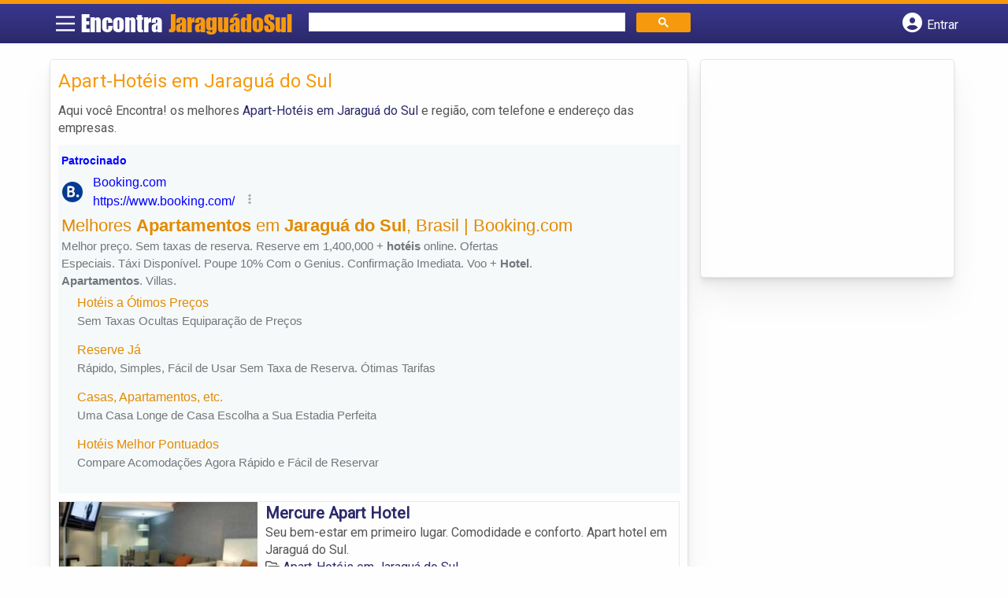

--- FILE ---
content_type: text/html; charset=UTF-8
request_url: https://syndicatedsearch.goog/afs/ads?sjk=PqbVCvyBRdqMle2WMxS0Rg%3D%3D&channel=4578738969&client=pub-5823210502176162&q=Apart-Hot%C3%A9is%20em%20Jaragu%C3%A1%20do%20Sul&r=m&hl=pt&type=0&oe=UTF-8&ie=UTF-8&fexp=21404%2C17301437%2C17301438%2C17301442%2C17301266%2C72717108&format=n1%7Cn3&ad=n4&nocache=5871769297000110&num=0&output=uds_ads_only&v=3&preload=true&bsl=8&pac=0&u_his=2&u_tz=0&dt=1769297000125&u_w=1280&u_h=720&biw=1280&bih=720&psw=1280&psh=260&frm=0&uio=--&cont=miolo-topo-ads%7Cmiolo-rodape-ads&drt=0&jsid=csa&jsv=858536381&rurl=https%3A%2F%2Fwww.encontrajaraguadosul.com.br%2Fcategorias%2Fapart-hoteis%2F
body_size: 16694
content:
<!doctype html><html lang="pt-BR"> <head> <style id="ssr-boilerplate">body{-webkit-text-size-adjust:100%; font-family:arial,sans-serif; margin:0;}.div{-webkit-box-flex:0 0; -webkit-flex-shrink:0; flex-shrink:0;max-width:100%;}.span:last-child, .div:last-child{-webkit-box-flex:1 0; -webkit-flex-shrink:1; flex-shrink:1;}.a{text-decoration:none; text-transform:none; color:inherit; display:inline-block;}.span{-webkit-box-flex:0 0; -webkit-flex-shrink:0; flex-shrink:0;display:inline-block; overflow:hidden; text-transform:none;}.img{border:none; max-width:100%; max-height:100%;}.i_{display:-ms-flexbox; display:-webkit-box; display:-webkit-flex; display:flex;-ms-flex-align:start; -webkit-box-align:start; -webkit-align-items:flex-start; align-items:flex-start;box-sizing:border-box; overflow:hidden;}.v_{-webkit-box-flex:1 0; -webkit-flex-shrink:1; flex-shrink:1;}.j_>span:last-child, .j_>div:last-child, .w_, .w_:last-child{-webkit-box-flex:0 0; -webkit-flex-shrink:0; flex-shrink:0;}.l_{-ms-overflow-style:none; scrollbar-width:none;}.l_::-webkit-scrollbar{display:none;}.s_{position:relative; display:inline-block;}.u_{position:absolute; top:0; left:0; height:100%; background-repeat:no-repeat; background-size:auto 100%;}.t_{display:block;}.r_{display:-ms-flexbox; display:-webkit-box; display:-webkit-flex; display:flex;-ms-flex-align:center; -webkit-box-align:center; -webkit-align-items:center; align-items:center;-ms-flex-pack:center; -webkit-box-pack:center; -webkit-justify-content:center; justify-content:center;}.q_{box-sizing:border-box; max-width:100%; max-height:100%; overflow:hidden;display:-ms-flexbox; display:-webkit-box; display:-webkit-flex; display:flex;-ms-flex-align:center; -webkit-box-align:center; -webkit-align-items:center; align-items:center;-ms-flex-pack:center; -webkit-box-pack:center; -webkit-justify-content:center; justify-content:center;}.n_{text-overflow:ellipsis; white-space:nowrap;}.p_{-ms-flex-negative:1; max-width: 100%;}.m_{overflow:hidden;}.o_{white-space:nowrap;}.x_{cursor:pointer;}.y_{display:none; position:absolute; z-index:1;}.k_>div:not(.y_) {display:-webkit-inline-box; display:-moz-inline-box; display:-ms-inline-flexbox; display:-webkit-inline-flex; display:inline-flex; vertical-align:middle;}.k_.topAlign>div{vertical-align:top;}.k_.centerAlign>div{vertical-align:middle;}.k_.bottomAlign>div{vertical-align:bottom;}.k_>span, .k_>a, .k_>img, .k_{display:inline; vertical-align:middle;}.si101:nth-of-type(5n+1) > .si141{border-left: #1f8a70 7px solid;}.rssAttrContainer ~ .si101:nth-of-type(5n+2) > .si141{border-left: #1f8a70 7px solid;}.si101:nth-of-type(5n+3) > .si141{border-left: #bedb39 7px solid;}.rssAttrContainer ~ .si101:nth-of-type(5n+4) > .si141{border-left: #bedb39 7px solid;}.si101:nth-of-type(5n+5) > .si141{border-left: #ffe11a 7px solid;}.rssAttrContainer ~ .si101:nth-of-type(5n+6) > .si141{border-left: #ffe11a 7px solid;}.si101:nth-of-type(5n+2) > .si141{border-left: #fd7400 7px solid;}.rssAttrContainer ~ .si101:nth-of-type(5n+3) > .si141{border-left: #fd7400 7px solid;}.si101:nth-of-type(5n+4) > .si141{border-left: #004358 7px solid;}.rssAttrContainer ~ .si101:nth-of-type(5n+5) > .si141{border-left: #004358 7px solid;}.z_{cursor:pointer;}.si130{display:inline; text-transform:inherit;}.flexAlignStart{-ms-flex-align:start; -webkit-box-align:start; -webkit-align-items:flex-start; align-items:flex-start;}.flexAlignBottom{-ms-flex-align:end; -webkit-box-align:end; -webkit-align-items:flex-end; align-items:flex-end;}.flexAlignCenter{-ms-flex-align:center; -webkit-box-align:center; -webkit-align-items:center; align-items:center;}.flexAlignStretch{-ms-flex-align:stretch; -webkit-box-align:stretch; -webkit-align-items:stretch; align-items:stretch;}.flexJustifyStart{-ms-flex-pack:start; -webkit-box-pack:start; -webkit-justify-content:flex-start; justify-content:flex-start;}.flexJustifyCenter{-ms-flex-pack:center; -webkit-box-pack:center; -webkit-justify-content:center; justify-content:center;}.flexJustifyEnd{-ms-flex-pack:end; -webkit-box-pack:end; -webkit-justify-content:flex-end; justify-content:flex-end;}</style>   <meta content="NOINDEX, NOFOLLOW" name="ROBOTS"> <meta content="telephone=no" name="format-detection"> <meta content="origin" name="referrer"> <title>Anúncios Google</title>   </head> <body>  <div id="adBlock">    </div> <div id="ssrab" style="display:none;"><style id="ssrs-slave-0">.si101{background-color:#f6f9fa;font-family:Arial,arial,sans-serif;font-size:14px;line-height:20px;padding-left:4px;padding-right:4px;padding-top:10px;color:#71777c;}.si32{margin-bottom:15px;width:100%; -ms-flex-negative:1;-webkit-box-flex:1 0; -webkit-flex-shrink:1; flex-shrink:1;}.si33{width:100%; -ms-flex-negative:1;-webkit-box-flex:1 0; -webkit-flex-shrink:1; flex-shrink:1;}.si25{font-weight:700;border:0px solid #000000;font-size:14px;line-height:20px;margin-bottom:6px;color:#0000ff;}.si28{font-size:16px;line-height:24px;margin-bottom:6px;color:#0000ff;}.si28:hover{text-decoration:underline;}.si35{height:100%;width:100%; -ms-flex-negative:1;-webkit-box-flex:1 0; -webkit-flex-shrink:1; flex-shrink:1;}.si36{height:100%;}.si38{height:48px;padding-bottom:10px;padding-right:12px;padding-top:10px;}.si39{border-radius:14px;border:1px solid #ECEDEF;height:28px;width:28px;}.si40{margin-bottom:0px;margin-left:0px;margin-right:0px;margin-top:0px;}.si41{height:100%;}.si47{height:100%;}.si49{margin-bottom:2px;margin-right:8px;}.si27{font-size:22px;line-height:26px;color:#e28a00;width:100%; -ms-flex-negative:1;-webkit-box-flex:1 0; -webkit-flex-shrink:1; flex-shrink:1;}.si27:hover{text-decoration:underline;}.si51{height:100%;width:100%; -ms-flex-negative:1;-webkit-box-flex:1 0; -webkit-flex-shrink:1; flex-shrink:1;}.si165{width:100%; -ms-flex-negative:1;-webkit-box-flex:1 0; -webkit-flex-shrink:1; flex-shrink:1;}.si81{padding-right:8px;width:100%; -ms-flex-negative:1;-webkit-box-flex:1 0; -webkit-flex-shrink:1; flex-shrink:1;}.si29{font-size:15px;line-height:22px;max-width:600px;color:#71777c;}.si167{margin-top:6px;}.si163{margin-right:8px;}.si162{margin-top:6px;}.si91{margin-left:20px;}.si96{height:100%;padding-top:4px;}.si1{color:#70757a;}.si2{padding-left:0px;padding-right:3px;}.si5{border-radius:8px;}.si10{height:18px;margin-right:16px;width:18px;}.si11{color:#70757a;}.si14{margin-left:0px;margin-top:10px;}.si15{font-size:15px;color:#e28a00;}.si15:hover{text-decoration:underline;}.si17{font-size:15px;margin-bottom:2px;}.si18{color:#e28a00;}.si18:hover{text-decoration:underline;}.si19{color:#70757a;}.si69{max-width:104px;margin-left:8px;}.si70{padding-bottom:14px;padding-left:20px;padding-right:20px;padding-top:0px;}.si71{font-size:16px;line-height:26px;color:#e28a00;}.si71:hover{text-decoration:underline;}.si102{border-radius:8px;}.si103{height:24px;margin-right:16px;width:24px;}.si128{background-color:#e8eaed;height:1px;width:100%; -ms-flex-negative:1;-webkit-box-flex:1 0; -webkit-flex-shrink:1; flex-shrink:1;}div>div.si128:last-child{display:none;}.si130{font-weight:700;}.si148{padding-right:0px;}.si149{height:18px;padding-left:8px;width:30px;}.si151{font-size:22px;line-height:26px;padding-bottom:13px;padding-top:13px;color:#e28a00;}.si152{font-family:Arial,arial,sans-serif;font-size:15px;line-height:22px;padding-top:10px;color:#71777c;}.si160{height:100%;margin-bottom:6px;}.si178{height:21px;width:21px;}.si179{border-radius:8px;max-height:231px;max-width:440px;margin-bottom:12px;margin-top:10px;}.si179 > .aa_{background-color:#000000; opacity:0.02999999932944775; bottom:0; top:0; right:0; left:0; position:absolute;}.si3{font-size:15px;color:#71777c;}.si4{}.si4:hover{text-decoration:underline;}.si6{color:#e28a00;}.si8{}.si8:hover{text-decoration:underline;}.si9{font-size:15px;color:#e28a00;}.si21{color:#e28a00;}.si21:hover{text-decoration:underline;}.si22{}.si24{color:#0000ff;}.si31{color:#0000ff;}.si31:hover{text-decoration:underline;}.si72{font-size:15px;color:#71777c;}.si155{}.y_{font-weight:400;background-color:#ffffff;border:1px solid #dddddd;font-family:sans-serif,arial,sans-serif;font-size:12px;line-height:12px;padding-bottom:5px;padding-left:5px;padding-right:5px;padding-top:5px;color:#666666;}.srSpaceChar{width:3px;}.srLink{}.srLink:hover{text-decoration:underline;}.si7{padding-bottom:3px;padding-left:6px;padding-right:4px;}.ctdRatingSpacer{width:3px;}.si16{padding-left:3px;padding-right:3px;}.sitelinksLeftColumn{padding-right:20px;}.sitelinksRightColumn{padding-left:20px;}.exp-sitelinks-container{padding-top:4px;}.priceExtensionChipsExpandoPriceHyphen{margin-left:5px;}.priceExtensionChipsPrice{margin-left:5px;margin-right:5px;}.promotionExtensionOccasion{font-weight:700;}.promotionExtensionLink{}.promotionExtensionLink:hover{text-decoration:underline;}</style><div id="ssrad-slave-0" data-csa-needs-processing="1" data-num-ads="1" class="parent_container"><div class="i_ div si135" style="-ms-flex-direction:column; -webkit-box-orient:vertical; -webkit-flex-direction:column; flex-direction:column;-ms-flex-pack:start; -webkit-box-pack:start; -webkit-justify-content:flex-start; justify-content:flex-start;-ms-flex-align:stretch; -webkit-box-align:stretch; -webkit-align-items:stretch; align-items:stretch;" data-ad-container="1"><div id="e1" class="i_ div clicktrackedAd_js si101" style="-ms-flex-direction:column; -webkit-box-orient:vertical; -webkit-flex-direction:column; flex-direction:column;"><div class="i_ div si32" style="-ms-flex-direction:row; -webkit-box-orient:horizontal; -webkit-flex-direction:row; flex-direction:row;-ms-flex-pack:start; -webkit-box-pack:start; -webkit-justify-content:flex-start; justify-content:flex-start;-ms-flex-align:stretch; -webkit-box-align:stretch; -webkit-align-items:stretch; align-items:stretch;"><div class="i_ div si33" style="-ms-flex-direction:column; -webkit-box-orient:vertical; -webkit-flex-direction:column; flex-direction:column;-ms-flex-pack:start; -webkit-box-pack:start; -webkit-justify-content:flex-start; justify-content:flex-start;-ms-flex-align:stretch; -webkit-box-align:stretch; -webkit-align-items:stretch; align-items:stretch;"><div class="i_ div si34 w_" style="-ms-flex-direction:row; -webkit-box-orient:horizontal; -webkit-flex-direction:row; flex-direction:row;"><span class="p_ si25 span">Patrocinado</span></div><div class="i_ div si28" style="-ms-flex-direction:row; -webkit-box-orient:horizontal; -webkit-flex-direction:row; flex-direction:row;"><div class="i_ div si35 v_" style="-ms-flex-direction:row; -webkit-box-orient:horizontal; -webkit-flex-direction:row; flex-direction:row;"><div class="i_ div si36" style="-ms-flex-direction:column; -webkit-box-orient:vertical; -webkit-flex-direction:column; flex-direction:column;-ms-flex-pack:center; -webkit-box-pack:center; -webkit-justify-content:center; justify-content:center;-ms-flex-align:stretch; -webkit-box-align:stretch; -webkit-align-items:stretch; align-items:stretch;"><div class="i_ div si37 v_" style="-ms-flex-direction:row; -webkit-box-orient:horizontal; -webkit-flex-direction:row; flex-direction:row;"><a href="https://syndicatedsearch.goog/aclk?sa=L&amp;pf=1&amp;ai=DChsSEwiJ9uv5qKWSAxWwXX8AHTOINWoYACICCAEQARoCb2E&amp;co=1&amp;ase=2&amp;gclid=EAIaIQobChMIifbr-ailkgMVsF1_AB0ziDVqEAAYASAAEgJutfD_BwE&amp;cid=[base64]&amp;cce=2&amp;category=acrcp_v1_32&amp;sig=AOD64_2mNPcqvmk70Jr8duEj6c_vbyi4Yw&amp;q&amp;nis=4&amp;adurl=https://www.booking.com/apartments/city/br/jaragua-do-sul.pt-br.html?aid%3D360920;label%3DNew_Portuguese_PT_ROW_14224742526-u1LjyAmAJDW8Qz5NVRWT9QS217966041052:pl:ta:p1:p2:ac:ap:nes;ws%3D%26gad_source%3D5%26gad_campaignid%3D115289766%26gclid%3DEAIaIQobChMIifbr-ailkgMVsF1_AB0ziDVqEAAYASAAEgJutfD_BwE" data-nb="1" attributionsrc="" data-set-target="1" target="_top" class="i_ a si38 w_" style="-ms-flex-direction:column; -webkit-box-orient:vertical; -webkit-flex-direction:column; flex-direction:column;-ms-flex-pack:center; -webkit-box-pack:center; -webkit-justify-content:center; justify-content:center;-ms-flex-align:center; -webkit-box-align:center; -webkit-align-items:center; align-items:center;"><div class="i_ div si39" style="-ms-flex-direction:row; -webkit-box-orient:horizontal; -webkit-flex-direction:row; flex-direction:row;"><div class="div q_ si40"><img src="https://tpc.googlesyndication.com/simgad/6439221961595058702?sqp=-oaymwEKCCgQKCABUAFYAQ&amp;rs=AOga4qmOoUuovhRPalRyTDHy_cr6zReYtg" alt="" loading="lazy" class="img"></div></div></a><div class="i_ div si41" style="-ms-flex-direction:column; -webkit-box-orient:vertical; -webkit-flex-direction:column; flex-direction:column;-ms-flex-pack:center; -webkit-box-pack:center; -webkit-justify-content:center; justify-content:center;-ms-flex-align:stretch; -webkit-box-align:stretch; -webkit-align-items:stretch; align-items:stretch;"><a class="m_ n_ si42 a" data-lines="1" data-truncate="0" href="https://syndicatedsearch.goog/aclk?sa=L&amp;pf=1&amp;ai=DChsSEwiJ9uv5qKWSAxWwXX8AHTOINWoYACICCAEQARoCb2E&amp;co=1&amp;ase=2&amp;gclid=EAIaIQobChMIifbr-ailkgMVsF1_AB0ziDVqEAAYASAAEgJutfD_BwE&amp;cid=[base64]&amp;cce=2&amp;category=acrcp_v1_32&amp;sig=AOD64_2mNPcqvmk70Jr8duEj6c_vbyi4Yw&amp;q&amp;nis=4&amp;adurl=https://www.booking.com/apartments/city/br/jaragua-do-sul.pt-br.html?aid%3D360920;label%3DNew_Portuguese_PT_ROW_14224742526-u1LjyAmAJDW8Qz5NVRWT9QS217966041052:pl:ta:p1:p2:ac:ap:nes;ws%3D%26gad_source%3D5%26gad_campaignid%3D115289766%26gclid%3DEAIaIQobChMIifbr-ailkgMVsF1_AB0ziDVqEAAYASAAEgJutfD_BwE" data-nb="1" attributionsrc="" data-set-target="1" target="_top">Booking.com</a><div class="i_ div si43" style="-ms-flex-direction:row; -webkit-box-orient:horizontal; -webkit-flex-direction:row; flex-direction:row;"><a class="m_ n_ si44 v_ a" data-lines="1" data-truncate="0" href="https://syndicatedsearch.goog/aclk?sa=L&amp;pf=1&amp;ai=DChsSEwiJ9uv5qKWSAxWwXX8AHTOINWoYACICCAEQARoCb2E&amp;co=1&amp;ase=2&amp;gclid=EAIaIQobChMIifbr-ailkgMVsF1_AB0ziDVqEAAYASAAEgJutfD_BwE&amp;cid=[base64]&amp;cce=2&amp;category=acrcp_v1_32&amp;sig=AOD64_2mNPcqvmk70Jr8duEj6c_vbyi4Yw&amp;q&amp;nis=4&amp;adurl=https://www.booking.com/apartments/city/br/jaragua-do-sul.pt-br.html?aid%3D360920;label%3DNew_Portuguese_PT_ROW_14224742526-u1LjyAmAJDW8Qz5NVRWT9QS217966041052:pl:ta:p1:p2:ac:ap:nes;ws%3D%26gad_source%3D5%26gad_campaignid%3D115289766%26gclid%3DEAIaIQobChMIifbr-ailkgMVsF1_AB0ziDVqEAAYASAAEgJutfD_BwE" data-nb="1" attributionsrc="" data-set-target="1" target="_top">https://www.booking.com/</a><div class="i_ div si45 w_" style="-ms-flex-direction:row; -webkit-box-orient:horizontal; -webkit-flex-direction:row; flex-direction:row;"><div class="i_ div w_" style="-ms-flex-direction:row; -webkit-box-orient:horizontal; -webkit-flex-direction:row; flex-direction:row;-ms-flex-pack:center; -webkit-box-pack:center; -webkit-justify-content:center; justify-content:center;-ms-flex-align:center; -webkit-box-align:center; -webkit-align-items:center; align-items:center;"><a href="https://adssettings.google.com/whythisad?source=afs_3p&amp;reasons=[base64]&amp;hl=pt-BR&amp;opi=122715837" data-notrack="true" data-set-target="1" target="_top" class="a q_ si149"><img src="https://www.google.com/images/afs/snowman.png" alt="" loading="lazy" class="img" data-pingback-type="wtac"></a></div></div></div></div></div></div></div><div class="i_ div si47 w_" style="-ms-flex-direction:row; -webkit-box-orient:horizontal; -webkit-flex-direction:row; flex-direction:row;-ms-flex-pack:center; -webkit-box-pack:center; -webkit-justify-content:center; justify-content:center;-ms-flex-align:center; -webkit-box-align:center; -webkit-align-items:center; align-items:center;"></div></div><div class="i_ div si49" style="-ms-flex-direction:column; -webkit-box-orient:vertical; -webkit-flex-direction:column; flex-direction:column;"><a class="p_ si27 a" href="https://syndicatedsearch.goog/aclk?sa=L&amp;pf=1&amp;ai=DChsSEwiJ9uv5qKWSAxWwXX8AHTOINWoYACICCAEQARoCb2E&amp;co=1&amp;ase=2&amp;gclid=EAIaIQobChMIifbr-ailkgMVsF1_AB0ziDVqEAAYASAAEgJutfD_BwE&amp;cid=[base64]&amp;cce=2&amp;category=acrcp_v1_32&amp;sig=AOD64_2mNPcqvmk70Jr8duEj6c_vbyi4Yw&amp;q&amp;nis=4&amp;adurl=https://www.booking.com/apartments/city/br/jaragua-do-sul.pt-br.html?aid%3D360920;label%3DNew_Portuguese_PT_ROW_14224742526-u1LjyAmAJDW8Qz5NVRWT9QS217966041052:pl:ta:p1:p2:ac:ap:nes;ws%3D%26gad_source%3D5%26gad_campaignid%3D115289766%26gclid%3DEAIaIQobChMIifbr-ailkgMVsF1_AB0ziDVqEAAYASAAEgJutfD_BwE" data-nb="0" attributionsrc="" data-set-target="1" target="_top"><span data-lines="2" data-truncate="0" class="span" style="display: -webkit-box; -webkit-box-orient: vertical; overflow: hidden; -webkit-line-clamp: 2; ">Melhores <span style='display:inline;text-transform:inherit;' class="si130 span">Apartamentos</span> em <span style='display:inline;text-transform:inherit;' class="si130 span">Jaraguá do Sul</span>, Brasil | Booking.com</span></a></div><div class="i_ div si50" style="-ms-flex-direction:row; -webkit-box-orient:horizontal; -webkit-flex-direction:row; flex-direction:row;-ms-flex-pack:start; -webkit-box-pack:start; -webkit-justify-content:flex-start; justify-content:flex-start;-ms-flex-align:stretch; -webkit-box-align:stretch; -webkit-align-items:stretch; align-items:stretch;"><div class="i_ div si51 v_" style="-ms-flex-direction:column; -webkit-box-orient:vertical; -webkit-flex-direction:column; flex-direction:column;"><div class="i_ div si165" style="-ms-flex-direction:row; -webkit-box-orient:horizontal; -webkit-flex-direction:row; flex-direction:row;"><div class="i_ div si81 v_" style="-ms-flex-direction:column; -webkit-box-orient:vertical; -webkit-flex-direction:column; flex-direction:column;"><span class="p_ si29 span"><span data-lines="4" data-truncate="0" class="span" style="display: -webkit-box; -webkit-box-orient: vertical; overflow: hidden; -webkit-line-clamp: 4; ">Melhor preço. Sem taxas de reserva. Reserve em 1,400,000 + <span style='display:inline;text-transform:inherit;' class="si130 span">hotéis</span> online. Ofertas Especiais. Táxi Disponível. Poupe 10% Com o Genius. 
Confirmação Imediata. Voo + <span style='display:inline;text-transform:inherit;' class="si130 span">Hotel</span>. <span style='display:inline;text-transform:inherit;' class="si130 span">Apartamentos</span>. Villas.</span></span></div></div><div class="i_ div si85" style="-ms-flex-direction:row; -webkit-box-orient:horizontal; -webkit-flex-direction:row; flex-direction:row;"><div class="i_ div exp-sitelinks-container" style="-ms-flex-direction:column; -webkit-box-orient:vertical; -webkit-flex-direction:column; flex-direction:column;"><div class="i_ div si70" style="-ms-flex-direction:column; -webkit-box-orient:vertical; -webkit-flex-direction:column; flex-direction:column;-ms-flex-pack:start; -webkit-box-pack:start; -webkit-justify-content:flex-start; justify-content:flex-start;-ms-flex-align:stretch; -webkit-box-align:stretch; -webkit-align-items:stretch; align-items:stretch;"><a class="m_ n_ si71 a" data-lines="1" data-truncate="0" href="https://syndicatedsearch.goog/aclk?sa=L&amp;pf=1&amp;ai=DChsSEwiJ9uv5qKWSAxWwXX8AHTOINWoYACICCAEQBxoCb2E&amp;co=1&amp;ase=2&amp;gclid=EAIaIQobChMIifbr-ailkgMVsF1_AB0ziDVqEAAYASABEgLWyPD_BwE&amp;cid=[base64]&amp;cce=2&amp;category=acrcp_v1_32&amp;sig=AOD64_0oBk7hkkrb7wkay3WR3BchMuWM6A&amp;nis=4&amp;adurl=https://www.booking.com/go.html?slc%3Dgp;aid%3D360920;label%3D%26aid%3D360920;label%3DNew_Portuguese_PT_ROW_14224742526-u1LjyAmAJDW8Qz5NVRWT9QS217966041052:pl:ta:p1:p2:ac:ap:nes;ws%3D%26gad_source%3D5%26gad_campaignid%3D115289766%26gclid%3DEAIaIQobChMIifbr-ailkgMVsF1_AB0ziDVqEAAYASABEgLWyPD_BwE" data-nb="6" attributionsrc="" data-set-target="1" target="_top">Hotéis a Ótimos Preços</a><span data-lines="1" data-truncate="0" class="m_ n_ si72 span">Sem Taxas Ocultas Equiparação de Preços</span></div><div class="i_ div si70" style="-ms-flex-direction:column; -webkit-box-orient:vertical; -webkit-flex-direction:column; flex-direction:column;-ms-flex-pack:start; -webkit-box-pack:start; -webkit-justify-content:flex-start; justify-content:flex-start;-ms-flex-align:stretch; -webkit-box-align:stretch; -webkit-align-items:stretch; align-items:stretch;"><a class="m_ n_ si71 a" data-lines="1" data-truncate="0" href="https://syndicatedsearch.goog/aclk?sa=L&amp;pf=1&amp;ai=DChsSEwiJ9uv5qKWSAxWwXX8AHTOINWoYACICCAEQCxoCb2E&amp;co=1&amp;ase=2&amp;gclid=EAIaIQobChMIifbr-ailkgMVsF1_AB0ziDVqEAAYASACEgIz6fD_BwE&amp;cid=[base64]&amp;cce=2&amp;category=acrcp_v1_32&amp;sig=AOD64_32AEEZELoaPocaV1cXIUwEJWimSA&amp;nis=4&amp;adurl=https://www.booking.com/go.html?slc%3Dbn;aid%3D360920;label%3D%26aid%3D360920;label%3DNew_Portuguese_PT_ROW_14224742526-u1LjyAmAJDW8Qz5NVRWT9QS217966041052:pl:ta:p1:p2:ac:ap:nes;ws%3D%26gad_source%3D5%26gad_campaignid%3D115289766%26gclid%3DEAIaIQobChMIifbr-ailkgMVsF1_AB0ziDVqEAAYASACEgIz6fD_BwE" data-nb="6" attributionsrc="" data-set-target="1" target="_top">Reserve Já</a><span data-lines="1" data-truncate="0" class="m_ n_ si72 span">Rápido, Simples, Fácil de Usar Sem Taxa de Reserva. Ótimas Tarifas</span></div><div class="i_ div si70" style="-ms-flex-direction:column; -webkit-box-orient:vertical; -webkit-flex-direction:column; flex-direction:column;-ms-flex-pack:start; -webkit-box-pack:start; -webkit-justify-content:flex-start; justify-content:flex-start;-ms-flex-align:stretch; -webkit-box-align:stretch; -webkit-align-items:stretch; align-items:stretch;"><a class="m_ n_ si71 a" data-lines="1" data-truncate="0" href="https://syndicatedsearch.goog/aclk?sa=L&amp;pf=1&amp;ai=DChsSEwiJ9uv5qKWSAxWwXX8AHTOINWoYACICCAEQDxoCb2E&amp;co=1&amp;ase=2&amp;gclid=EAIaIQobChMIifbr-ailkgMVsF1_AB0ziDVqEAAYASADEgJ_CvD_BwE&amp;cid=[base64]&amp;cce=2&amp;category=acrcp_v1_32&amp;sig=AOD64_2LcCKH8le48Nk2y1KP-6KUMo18Xg&amp;nis=4&amp;adurl=https://www.booking.com/go.html?slc%3Dh1;aid%3D360920;label%3D%26aid%3D360920;label%3DNew_Portuguese_PT_ROW_14224742526-u1LjyAmAJDW8Qz5NVRWT9QS217966041052:pl:ta:p1:p2:ac:ap:nes;ws%3D%26gad_source%3D5%26gad_campaignid%3D115289766%26gclid%3DEAIaIQobChMIifbr-ailkgMVsF1_AB0ziDVqEAAYASADEgJ_CvD_BwE" data-nb="6" attributionsrc="" data-set-target="1" target="_top">Casas, Apartamentos, etc.</a><span data-lines="1" data-truncate="0" class="m_ n_ si72 span">Uma Casa Longe de Casa Escolha a Sua Estadia Perfeita</span></div><div class="i_ div si70" style="-ms-flex-direction:column; -webkit-box-orient:vertical; -webkit-flex-direction:column; flex-direction:column;-ms-flex-pack:start; -webkit-box-pack:start; -webkit-justify-content:flex-start; justify-content:flex-start;-ms-flex-align:stretch; -webkit-box-align:stretch; -webkit-align-items:stretch; align-items:stretch;"><a class="m_ n_ si71 a" data-lines="1" data-truncate="0" href="https://syndicatedsearch.goog/aclk?sa=L&amp;pf=1&amp;ai=DChsSEwiJ9uv5qKWSAxWwXX8AHTOINWoYACICCAEQExoCb2E&amp;co=1&amp;ase=2&amp;gclid=EAIaIQobChMIifbr-ailkgMVsF1_AB0ziDVqEAAYASAEEgINo_D_BwE&amp;cid=[base64]&amp;cce=2&amp;category=acrcp_v1_32&amp;sig=AOD64_3CfApIJ_x7OFDFuThJ6CyK1_Vqpw&amp;nis=4&amp;adurl=https://www.booking.com/go.html?slc%3Dr1;aid%3D360920;label%3D%26aid%3D360920;label%3DNew_Portuguese_PT_ROW_14224742526-u1LjyAmAJDW8Qz5NVRWT9QS217966041052:pl:ta:p1:p2:ac:ap:nes;ws%3D%26gad_source%3D5%26gad_campaignid%3D115289766%26gclid%3DEAIaIQobChMIifbr-ailkgMVsF1_AB0ziDVqEAAYASAEEgINo_D_BwE" data-nb="6" attributionsrc="" data-set-target="1" target="_top">Hotéis Melhor Pontuados</a><span data-lines="1" data-truncate="0" class="m_ n_ si72 span">Compare Acomodações Agora Rápido e Fácil de Reservar</span></div></div></div></div></div></div></div></div><div class="i_ div si128" style="-ms-flex-direction:row; -webkit-box-orient:horizontal; -webkit-flex-direction:row; flex-direction:row;"></div></div></div><style id="ssrs-slave-1">.si101{background-color:#ffffff;border-radius:8px;border:1px solid #dddddd;font-family:arial,arial,sans-serif;font-size:14px;line-height:20px;margin-bottom:5px;margin-top:5px;padding-left:16px;padding-right:16px;padding-top:12px;color:#4d5156;-webkit-box-shadow:0px 1px 3px rgba(0, 0, 0, 0.12),0px 1px 1px rgba(0, 0, 0, 0.14),0px 2px 1px -1px rgba(0, 0, 0, 0.20); -moz-box-shadow:0px 1px 3px rgba(0, 0, 0, 0.12),0px 1px 1px rgba(0, 0, 0, 0.14),0px 2px 1px -1px rgba(0, 0, 0, 0.20); -ms-box-shadow:0px 1px 3px rgba(0, 0, 0, 0.12),0px 1px 1px rgba(0, 0, 0, 0.14),0px 2px 1px -1px rgba(0, 0, 0, 0.20); box-shadow:0px 1px 3px rgba(0, 0, 0, 0.12),0px 1px 1px rgba(0, 0, 0, 0.14),0px 2px 1px -1px rgba(0, 0, 0, 0.20);width:100%; -ms-flex-negative:1;-webkit-box-flex:1 0; -webkit-flex-shrink:1; flex-shrink:1;}.si32{margin-bottom:15px;width:100%; -ms-flex-negative:1;-webkit-box-flex:1 0; -webkit-flex-shrink:1; flex-shrink:1;}.si33{width:100%; -ms-flex-negative:1;-webkit-box-flex:1 0; -webkit-flex-shrink:1; flex-shrink:1;}.si25{font-weight:700;border:0px solid #000000;font-size:14px;line-height:20px;margin-bottom:6px;color:#0000ff;}.si28{font-size:16px;line-height:24px;margin-bottom:6px;color:#0000ff;}.si28:hover{text-decoration:underline;}.si35{height:100%;width:100%; -ms-flex-negative:1;-webkit-box-flex:1 0; -webkit-flex-shrink:1; flex-shrink:1;}.si36{height:100%;}.si38{height:48px;padding-bottom:10px;padding-right:12px;padding-top:10px;}.si39{border-radius:14px;border:1px solid #ECEDEF;height:28px;width:28px;}.si40{margin-bottom:0px;margin-left:0px;margin-right:0px;margin-top:0px;}.si41{height:100%;}.si47{height:100%;}.si49{margin-bottom:2px;margin-right:8px;}.si27{font-size:16px;line-height:22px;color:#0033cc;width:100%; -ms-flex-negative:1;-webkit-box-flex:1 0; -webkit-flex-shrink:1; flex-shrink:1;}.si27:hover{text-decoration:underline;}.si51{height:100%;width:100%; -ms-flex-negative:1;-webkit-box-flex:1 0; -webkit-flex-shrink:1; flex-shrink:1;}.si165{width:100%; -ms-flex-negative:1;-webkit-box-flex:1 0; -webkit-flex-shrink:1; flex-shrink:1;}.si81{padding-right:8px;width:100%; -ms-flex-negative:1;-webkit-box-flex:1 0; -webkit-flex-shrink:1; flex-shrink:1;}.si29{font-size:14px;line-height:22px;max-width:600px;}.si167{margin-top:6px;}.si163{margin-right:8px;}.si162{margin-top:6px;}.si91{margin-left:20px;}.si96{height:100%;padding-top:4px;}.si1{color:#70757a;}.si2{padding-left:0px;padding-right:3px;}.si5{border-radius:8px;}.si10{height:18px;margin-right:16px;width:18px;}.si11{color:#70757a;}.si14{margin-left:0px;margin-top:10px;}.si15{font-size:13px;color:#0033cc;}.si15:hover{text-decoration:underline;}.si17{font-size:13px;margin-bottom:2px;}.si18{color:#0033cc;}.si18:hover{text-decoration:underline;}.si19{color:#70757a;}.si69{max-width:104px;margin-left:8px;}.si70{padding-bottom:14px;padding-left:20px;padding-right:20px;padding-top:0px;}.si71{font-size:14px;line-height:24px;color:#0033cc;}.si71:hover{text-decoration:underline;}.si102{border-radius:8px;}.si103{height:24px;margin-right:16px;width:24px;}.si128{height:1px;width:100%; -ms-flex-negative:1;-webkit-box-flex:1 0; -webkit-flex-shrink:1; flex-shrink:1;}div>div.si128:last-child{display:none;}.si130{font-weight:700;}.si148{padding-right:0px;}.si149{height:18px;padding-left:8px;width:30px;}.si151{font-size:14px;line-height:24px;padding-bottom:13px;padding-top:13px;color:#0033cc;}.si152{font-family:arial,arial,sans-serif;font-size:14px;line-height:22px;padding-top:10px;color:#4d5156;}.si160{height:100%;margin-bottom:6px;}.si178{height:21px;width:21px;}.si179{border-radius:8px;max-height:231px;max-width:440px;margin-bottom:12px;margin-top:10px;}.si179 > .aa_{background-color:#000000; opacity:0.02999999932944775; bottom:0; top:0; right:0; left:0; position:absolute;}.si3{font-size:13px;}.si4{}.si4:hover{text-decoration:underline;}.si6{color:#0033cc;}.si8{}.si8:hover{text-decoration:underline;}.si9{font-size:13px;color:#0033cc;}.si21{color:#0033cc;}.si21:hover{text-decoration:underline;}.si22{}.si24{color:#0000ff;}.si31{color:#0000ff;}.si31:hover{text-decoration:underline;}.si72{font-size:13px;}.y_{font-weight:400;background-color:#ffffff;border:1px solid #dddddd;font-family:sans-serif,arial,sans-serif;font-size:12px;line-height:12px;padding-bottom:5px;padding-left:5px;padding-right:5px;padding-top:5px;color:#666666;}.srSpaceChar{width:3px;}.srLink{}.srLink:hover{text-decoration:underline;}.si7{padding-bottom:3px;padding-left:6px;padding-right:4px;}.ctdRatingSpacer{width:3px;}.si16{padding-left:3px;padding-right:3px;}.sitelinksLeftColumn{padding-right:20px;}.sitelinksRightColumn{padding-left:20px;}.exp-sitelinks-container{padding-top:4px;}.priceExtensionChipsExpandoPriceHyphen{margin-left:5px;}.priceExtensionChipsPrice{margin-left:5px;margin-right:5px;}.promotionExtensionOccasion{font-weight:700;}.promotionExtensionLink{}.promotionExtensionLink:hover{text-decoration:underline;}</style><div id="ssrad-slave-1" data-csa-needs-processing="1" data-num-ads="3" class="parent_container"><div class="i_ div si135" style="-ms-flex-direction:column; -webkit-box-orient:vertical; -webkit-flex-direction:column; flex-direction:column;-ms-flex-pack:start; -webkit-box-pack:start; -webkit-justify-content:flex-start; justify-content:flex-start;-ms-flex-align:stretch; -webkit-box-align:stretch; -webkit-align-items:stretch; align-items:stretch;" data-ad-container="1"><div id="e2" class="i_ div clicktrackedAd_js si101" style="-ms-flex-direction:column; -webkit-box-orient:vertical; -webkit-flex-direction:column; flex-direction:column;"><div class="i_ div si32" style="-ms-flex-direction:row; -webkit-box-orient:horizontal; -webkit-flex-direction:row; flex-direction:row;-ms-flex-pack:start; -webkit-box-pack:start; -webkit-justify-content:flex-start; justify-content:flex-start;-ms-flex-align:stretch; -webkit-box-align:stretch; -webkit-align-items:stretch; align-items:stretch;"><div class="i_ div si33" style="-ms-flex-direction:column; -webkit-box-orient:vertical; -webkit-flex-direction:column; flex-direction:column;-ms-flex-pack:start; -webkit-box-pack:start; -webkit-justify-content:flex-start; justify-content:flex-start;-ms-flex-align:stretch; -webkit-box-align:stretch; -webkit-align-items:stretch; align-items:stretch;"><div class="i_ div si34 w_" style="-ms-flex-direction:row; -webkit-box-orient:horizontal; -webkit-flex-direction:row; flex-direction:row;"><span class="p_ si25 span">Patrocinado</span></div><div class="i_ div si28" style="-ms-flex-direction:row; -webkit-box-orient:horizontal; -webkit-flex-direction:row; flex-direction:row;"><div class="i_ div si35 v_" style="-ms-flex-direction:row; -webkit-box-orient:horizontal; -webkit-flex-direction:row; flex-direction:row;"><div class="i_ div si36" style="-ms-flex-direction:column; -webkit-box-orient:vertical; -webkit-flex-direction:column; flex-direction:column;-ms-flex-pack:center; -webkit-box-pack:center; -webkit-justify-content:center; justify-content:center;-ms-flex-align:stretch; -webkit-box-align:stretch; -webkit-align-items:stretch; align-items:stretch;"><div class="i_ div si37 v_" style="-ms-flex-direction:row; -webkit-box-orient:horizontal; -webkit-flex-direction:row; flex-direction:row;"><a href="https://syndicatedsearch.goog/aclk?sa=L&amp;ai=DChsSEwiJ9uv5qKWSAxWwXX8AHTOINWoYACICCAEQABoCb2E&amp;co=1&amp;ase=2&amp;gclid=EAIaIQobChMIifbr-ailkgMVsF1_AB0ziDVqEAEYASAAEgJuovD_BwE&amp;num=2&amp;cid=[base64]&amp;cce=2&amp;category=acrcp_v1_32&amp;sig=AOD64_1731LDMwkv_W2tg-8L1qX-uu1tEg&amp;q&amp;nis=4&amp;adurl=https://travelpricedrops.com/hotels/city/Jaragu%25C3%25A1?destCode%3DC:76574%26f%3Dk%26fuid%3D1043%26b%3Dex%26pt%3D2%26gad_source%3D5%26gad_campaignid%3D21435179403" data-nb="1" attributionsrc="" data-set-target="1" target="_top" class="i_ a si38 w_" style="-ms-flex-direction:column; -webkit-box-orient:vertical; -webkit-flex-direction:column; flex-direction:column;-ms-flex-pack:center; -webkit-box-pack:center; -webkit-justify-content:center; justify-content:center;-ms-flex-align:center; -webkit-box-align:center; -webkit-align-items:center; align-items:center;"><div class="i_ div si39" style="-ms-flex-direction:row; -webkit-box-orient:horizontal; -webkit-flex-direction:row; flex-direction:row;"><div class="div q_ si40"><img src="https://tpc.googlesyndication.com/simgad/11466172953014773117?sqp=-oaymwEKCCgQKCABUAFYAQ&amp;rs=AOga4qn6pY1lD2WU-l3xkJAcA4u6CgzIlg" alt="" loading="lazy" class="img"></div></div></a><div class="i_ div si41" style="-ms-flex-direction:column; -webkit-box-orient:vertical; -webkit-flex-direction:column; flex-direction:column;-ms-flex-pack:center; -webkit-box-pack:center; -webkit-justify-content:center; justify-content:center;-ms-flex-align:stretch; -webkit-box-align:stretch; -webkit-align-items:stretch; align-items:stretch;"><a class="m_ n_ si42 a" data-lines="1" data-truncate="0" href="https://syndicatedsearch.goog/aclk?sa=L&amp;ai=DChsSEwiJ9uv5qKWSAxWwXX8AHTOINWoYACICCAEQABoCb2E&amp;co=1&amp;ase=2&amp;gclid=EAIaIQobChMIifbr-ailkgMVsF1_AB0ziDVqEAEYASAAEgJuovD_BwE&amp;num=2&amp;cid=[base64]&amp;cce=2&amp;category=acrcp_v1_32&amp;sig=AOD64_1731LDMwkv_W2tg-8L1qX-uu1tEg&amp;q&amp;nis=4&amp;adurl=https://travelpricedrops.com/hotels/city/Jaragu%25C3%25A1?destCode%3DC:76574%26f%3Dk%26fuid%3D1043%26b%3Dex%26pt%3D2%26gad_source%3D5%26gad_campaignid%3D21435179403" data-nb="1" attributionsrc="" data-set-target="1" target="_top">Travel Price Drops</a><div class="i_ div si43" style="-ms-flex-direction:row; -webkit-box-orient:horizontal; -webkit-flex-direction:row; flex-direction:row;"><a class="m_ n_ si44 v_ a" data-lines="1" data-truncate="0" href="https://syndicatedsearch.goog/aclk?sa=L&amp;ai=DChsSEwiJ9uv5qKWSAxWwXX8AHTOINWoYACICCAEQABoCb2E&amp;co=1&amp;ase=2&amp;gclid=EAIaIQobChMIifbr-ailkgMVsF1_AB0ziDVqEAEYASAAEgJuovD_BwE&amp;num=2&amp;cid=[base64]&amp;cce=2&amp;category=acrcp_v1_32&amp;sig=AOD64_1731LDMwkv_W2tg-8L1qX-uu1tEg&amp;q&amp;nis=4&amp;adurl=https://travelpricedrops.com/hotels/city/Jaragu%25C3%25A1?destCode%3DC:76574%26f%3Dk%26fuid%3D1043%26b%3Dex%26pt%3D2%26gad_source%3D5%26gad_campaignid%3D21435179403" data-nb="1" attributionsrc="" data-set-target="1" target="_top">https://www.travelpricedrops.com/</a><div class="i_ div si45 w_" style="-ms-flex-direction:row; -webkit-box-orient:horizontal; -webkit-flex-direction:row; flex-direction:row;"><div class="i_ div w_" style="-ms-flex-direction:row; -webkit-box-orient:horizontal; -webkit-flex-direction:row; flex-direction:row;-ms-flex-pack:center; -webkit-box-pack:center; -webkit-justify-content:center; justify-content:center;-ms-flex-align:center; -webkit-box-align:center; -webkit-align-items:center; align-items:center;"><a href="https://adssettings.google.com/whythisad?source=afs_3p&amp;reasons=[base64]&amp;hl=pt-BR&amp;opi=122715837" data-notrack="true" data-set-target="1" target="_top" class="a q_ si149"><img src="https://www.google.com/images/afs/snowman.png" alt="" loading="lazy" class="img" data-pingback-type="wtac"></a></div></div></div></div></div></div></div><div class="i_ div si47 w_" style="-ms-flex-direction:row; -webkit-box-orient:horizontal; -webkit-flex-direction:row; flex-direction:row;-ms-flex-pack:center; -webkit-box-pack:center; -webkit-justify-content:center; justify-content:center;-ms-flex-align:center; -webkit-box-align:center; -webkit-align-items:center; align-items:center;"></div></div><div class="i_ div si49" style="-ms-flex-direction:column; -webkit-box-orient:vertical; -webkit-flex-direction:column; flex-direction:column;"><a class="p_ si27 a" href="https://syndicatedsearch.goog/aclk?sa=L&amp;ai=DChsSEwiJ9uv5qKWSAxWwXX8AHTOINWoYACICCAEQABoCb2E&amp;co=1&amp;ase=2&amp;gclid=EAIaIQobChMIifbr-ailkgMVsF1_AB0ziDVqEAEYASAAEgJuovD_BwE&amp;num=2&amp;cid=[base64]&amp;cce=2&amp;category=acrcp_v1_32&amp;sig=AOD64_1731LDMwkv_W2tg-8L1qX-uu1tEg&amp;q&amp;nis=4&amp;adurl=https://travelpricedrops.com/hotels/city/Jaragu%25C3%25A1?destCode%3DC:76574%26f%3Dk%26fuid%3D1043%26b%3Dex%26pt%3D2%26gad_source%3D5%26gad_campaignid%3D21435179403" data-nb="0" attributionsrc="" data-set-target="1" target="_top"><span data-lines="2" data-truncate="0" class="span" style="display: -webkit-box; -webkit-box-orient: vertical; overflow: hidden; -webkit-line-clamp: 2; ">Compare <span style='display:inline;text-transform:inherit;' class="si130 span">Hotel</span> Prices In <span style='display:inline;text-transform:inherit;' class="si130 span">Jaraguá</span> | Save More on <span style='display:inline;text-transform:inherit;' class="si130 span">Hotel</span> Deals</span></a></div><div class="i_ div si50" style="-ms-flex-direction:row; -webkit-box-orient:horizontal; -webkit-flex-direction:row; flex-direction:row;-ms-flex-pack:start; -webkit-box-pack:start; -webkit-justify-content:flex-start; justify-content:flex-start;-ms-flex-align:stretch; -webkit-box-align:stretch; -webkit-align-items:stretch; align-items:stretch;"><div class="i_ div si51 v_" style="-ms-flex-direction:column; -webkit-box-orient:vertical; -webkit-flex-direction:column; flex-direction:column;"><div class="i_ div si165" style="-ms-flex-direction:row; -webkit-box-orient:horizontal; -webkit-flex-direction:row; flex-direction:row;"><div class="i_ div si81 v_" style="-ms-flex-direction:column; -webkit-box-orient:vertical; -webkit-flex-direction:column; flex-direction:column;"><span class="p_ si29 span"><span data-lines="4" data-truncate="0" class="span" style="display: -webkit-box; -webkit-box-orient: vertical; overflow: hidden; -webkit-line-clamp: 4; ">Stress-Free <span style='display:inline;text-transform:inherit;' class="si130 span">Hotel</span> Search: Lowest Prices Guaranteed with Travel Price Drops. Maximize Your 
Vacation Budget: Find the Top <span style='display:inline;text-transform:inherit;' class="si130 span">Hotel</span> Deals. Book With Confidence. Hotels Near Me. Cheap <span style='display:inline;text-transform:inherit;' class="si130 span">Hotel</span> Rooms. Compare Hotels and Save. Find the Best Price. Hotels Price Drops. 
Everyday Low Prices. <span style='display:inline;text-transform:inherit;' class="si130 span">Hotel</span> Deals.</span></span></div></div><div class="i_ div si162" style="-ms-flex-direction:column; -webkit-box-orient:vertical; -webkit-flex-direction:column; flex-direction:column;"><div class="i_ div" style="-ms-flex-direction:column; -webkit-box-orient:vertical; -webkit-flex-direction:column; flex-direction:column;-ms-flex-pack:start; -webkit-box-pack:start; -webkit-justify-content:flex-start; justify-content:flex-start;-ms-flex-align:stretch; -webkit-box-align:stretch; -webkit-align-items:stretch; align-items:stretch;"><div class="i_ div si17" data-drop="true" style="-ms-flex-direction:row; -webkit-box-orient:horizontal; -webkit-flex-direction:row; flex-direction:row;"><a class="m_ o_ si18 w_ a" data-lines="1" data-truncate="1" href="https://syndicatedsearch.goog/aclk?sa=L&amp;ai=DChsSEwiJ9uv5qKWSAxWwXX8AHTOINWoYACICCAEQFRoCb2E&amp;co=1&amp;ase=2&amp;gclid=EAIaIQobChMIifbr-ailkgMVsF1_AB0ziDVqEAEYASAFEgKE3vD_BwE&amp;num=2&amp;cid=[base64]&amp;cce=2&amp;category=acrcp_v1_32&amp;sig=AOD64_2ALXrwN9TYUXOGYwedh1Y4mgCRvA&amp;nis=4&amp;adurl=https://travelpricedrops.com/hotels?title%3DCompare%25205%2520Star%2520Hotels%26f%3Dk%26fuid%3D1043%26b%3Dex%26pt%3D2%26gad_source%3D5%26gad_campaignid%3D21435179403" data-nb="13" attributionsrc="" data-set-target="1" target="_top">5 Star Hotels</a><div class="i_ div si137" data-drop="true" style="-ms-flex-direction:row; -webkit-box-orient:horizontal; -webkit-flex-direction:row; flex-direction:row;"><span class="p_ priceExtensionChipsExpandoPriceHyphen span">-</span><span data-lines="1" data-truncate="1" class="m_ o_ priceExtensionChipsPrice w_ span">A partir de US$ 79,00/noite</span></div><span data-lines="1" data-truncate="0" class="m_ n_ si19 span">Highest rated rooms</span></div></div></div><div class="i_ div si85" style="-ms-flex-direction:row; -webkit-box-orient:horizontal; -webkit-flex-direction:row; flex-direction:row;"><div class="i_ div exp-sitelinks-container" style="-ms-flex-direction:column; -webkit-box-orient:vertical; -webkit-flex-direction:column; flex-direction:column;"><div class="i_ div si70" style="-ms-flex-direction:column; -webkit-box-orient:vertical; -webkit-flex-direction:column; flex-direction:column;-ms-flex-pack:start; -webkit-box-pack:start; -webkit-justify-content:flex-start; justify-content:flex-start;-ms-flex-align:stretch; -webkit-box-align:stretch; -webkit-align-items:stretch; align-items:stretch;"><a class="m_ n_ si71 a" data-lines="1" data-truncate="0" href="https://syndicatedsearch.goog/aclk?sa=L&amp;ai=DChsSEwiJ9uv5qKWSAxWwXX8AHTOINWoYACICCAEQBRoCb2E&amp;co=1&amp;ase=2&amp;gclid=EAIaIQobChMIifbr-ailkgMVsF1_AB0ziDVqEAEYASABEgJSh_D_BwE&amp;num=2&amp;cid=[base64]&amp;cce=2&amp;category=acrcp_v1_32&amp;sig=AOD64_1UtvQ7ro7FK6hLn55F-8-RgHWUyg&amp;nis=4&amp;adurl=https://travelpricedrops.com/hotels/Last-Minute-Hotel-Deals?f%3Dk%26fuid%3D1043%26b%3Dex%26pt%3D2%26gad_source%3D5%26gad_campaignid%3D21435179403" data-nb="6" attributionsrc="" data-set-target="1" target="_top">Last Minute Hotel Deals</a><span data-lines="1" data-truncate="0" class="m_ n_ si72 span">Looking for the Cheapest Deal Book Your Hotel at the Last Minute</span></div><div class="i_ div si70" style="-ms-flex-direction:column; -webkit-box-orient:vertical; -webkit-flex-direction:column; flex-direction:column;-ms-flex-pack:start; -webkit-box-pack:start; -webkit-justify-content:flex-start; justify-content:flex-start;-ms-flex-align:stretch; -webkit-box-align:stretch; -webkit-align-items:stretch; align-items:stretch;"><a class="m_ n_ si71 a" data-lines="1" data-truncate="0" href="https://syndicatedsearch.goog/aclk?sa=L&amp;ai=DChsSEwiJ9uv5qKWSAxWwXX8AHTOINWoYACICCAEQCBoCb2E&amp;co=1&amp;ase=2&amp;gclid=EAIaIQobChMIifbr-ailkgMVsF1_AB0ziDVqEAEYASACEgKAUvD_BwE&amp;num=2&amp;cid=[base64]&amp;cce=2&amp;category=acrcp_v1_32&amp;sig=AOD64_2BSKvJwt9kzqmWTUvyB5qXcIoarQ&amp;nis=4&amp;adurl=https://travelpricedrops.com/hotels/Best-Deals-on-Hotels?f%3Dk%26fuid%3D1043%26b%3Dex%26pt%3D2%26gad_source%3D5%26gad_campaignid%3D21435179403" data-nb="6" attributionsrc="" data-set-target="1" target="_top">Best Hotel Deals</a><span data-lines="1" data-truncate="0" class="m_ n_ si72 span">Find The Best Deals on the Web Book Now &amp; Save Money</span></div><div class="i_ div si70" style="-ms-flex-direction:column; -webkit-box-orient:vertical; -webkit-flex-direction:column; flex-direction:column;-ms-flex-pack:start; -webkit-box-pack:start; -webkit-justify-content:flex-start; justify-content:flex-start;-ms-flex-align:stretch; -webkit-box-align:stretch; -webkit-align-items:stretch; align-items:stretch;"><a class="m_ n_ si71 a" data-lines="1" data-truncate="0" href="https://syndicatedsearch.goog/aclk?sa=L&amp;ai=DChsSEwiJ9uv5qKWSAxWwXX8AHTOINWoYACICCAEQDBoCb2E&amp;co=1&amp;ase=2&amp;gclid=EAIaIQobChMIifbr-ailkgMVsF1_AB0ziDVqEAEYASADEgLALfD_BwE&amp;num=2&amp;cid=[base64]&amp;cce=2&amp;category=acrcp_v1_32&amp;sig=AOD64_3FXC931GkpG8Cz4_Ohno7pnAFOQQ&amp;nis=4&amp;adurl=https://travelpricedrops.com/hotels/Low-Price-Top-Hotels?f%3Dk%26fuid%3D1043%26b%3Dex%26pt%3D2%26gad_source%3D5%26gad_campaignid%3D21435179403" data-nb="6" attributionsrc="" data-set-target="1" target="_top">Low Price on Top Hotels</a><span data-lines="1" data-truncate="0" class="m_ n_ si72 span">Look for the Best Hotels in Ireland and Check our Discounts &amp; Offers</span></div><div class="i_ div si70" style="-ms-flex-direction:column; -webkit-box-orient:vertical; -webkit-flex-direction:column; flex-direction:column;-ms-flex-pack:start; -webkit-box-pack:start; -webkit-justify-content:flex-start; justify-content:flex-start;-ms-flex-align:stretch; -webkit-box-align:stretch; -webkit-align-items:stretch; align-items:stretch;"><a class="m_ n_ si71 a" data-lines="1" data-truncate="0" href="https://syndicatedsearch.goog/aclk?sa=L&amp;ai=DChsSEwiJ9uv5qKWSAxWwXX8AHTOINWoYACICCAEQEBoCb2E&amp;co=1&amp;ase=2&amp;gclid=EAIaIQobChMIifbr-ailkgMVsF1_AB0ziDVqEAEYASAEEgIpd_D_BwE&amp;num=2&amp;cid=[base64]&amp;cce=2&amp;category=acrcp_v1_32&amp;sig=AOD64_2nLeFtK7chA5iUSVsQyvJCFOc4UA&amp;nis=4&amp;adurl=https://travelpricedrops.com/hotels?f%3Dk%26fuid%3D1043%26b%3Dex%26pt%3D2%26gad_source%3D5%26gad_campaignid%3D21435179403" data-nb="6" attributionsrc="" data-set-target="1" target="_top">Compare Hotel Rates</a><span data-lines="1" data-truncate="0" class="m_ n_ si72 span">Compare Prices &amp; Save on Hotels Unbeatable Rates</span></div></div></div></div><div class="i_ div si96 w_" style="-ms-flex-direction:row; -webkit-box-orient:horizontal; -webkit-flex-direction:row; flex-direction:row;"><div class="i_ div si69" style="-ms-flex-direction:row; -webkit-box-orient:horizontal; -webkit-flex-direction:row; flex-direction:row;-ms-flex-pack:center; -webkit-box-pack:center; -webkit-justify-content:center; justify-content:center;-ms-flex-align:center; -webkit-box-align:center; -webkit-align-items:center; align-items:center;"><a href="https://syndicatedsearch.goog/aclk?sa=L&amp;ai=DChsSEwiJ9uv5qKWSAxWwXX8AHTOINWoYACICCAEQGhoCb2E&amp;co=1&amp;ase=2&amp;gclid=EAIaIQobChMIifbr-ailkgMVsF1_AB0ziDVqEAEYASAIEgLWHfD_BwE&amp;num=2&amp;cid=[base64]&amp;cce=2&amp;category=acrcp_v1_32&amp;sig=AOD64_2L_KeQaoLVs1NSy9N8Oa8pdgBzjA&amp;nis=4&amp;adurl=https://travelpricedrops.com/hotels/city/Jaragu%25C3%25A1?destCode%3DC:76574%26f%3Dk%26fuid%3D1043%26b%3Dex%26pt%3D2%26gad_source%3D5%26gad_campaignid%3D21435179403" data-nb="9" attributionsrc="" data-set-target="1" target="_top" aria-hidden="true" tabindex="-1" class="a q_ si102"><img src="https://tpc.googlesyndication.com/simgad/2794442392781395547?sqp=-oaymwEMCMgBEMgBIAFQAVgB&amp;rs=AOga4qnuI62EzT4dT-mPQQpPx7-ehjgVLQ" alt="" loading="lazy" class="img"></a></div></div></div></div></div></div><div id="e3" class="i_ div clicktrackedAd_js si101" style="-ms-flex-direction:column; -webkit-box-orient:vertical; -webkit-flex-direction:column; flex-direction:column;"><div class="i_ div si32" style="-ms-flex-direction:row; -webkit-box-orient:horizontal; -webkit-flex-direction:row; flex-direction:row;-ms-flex-pack:start; -webkit-box-pack:start; -webkit-justify-content:flex-start; justify-content:flex-start;-ms-flex-align:stretch; -webkit-box-align:stretch; -webkit-align-items:stretch; align-items:stretch;"><div class="i_ div si33" style="-ms-flex-direction:column; -webkit-box-orient:vertical; -webkit-flex-direction:column; flex-direction:column;-ms-flex-pack:start; -webkit-box-pack:start; -webkit-justify-content:flex-start; justify-content:flex-start;-ms-flex-align:stretch; -webkit-box-align:stretch; -webkit-align-items:stretch; align-items:stretch;"><div class="i_ div si34 w_" style="-ms-flex-direction:row; -webkit-box-orient:horizontal; -webkit-flex-direction:row; flex-direction:row;"><span class="p_ si25 span">Patrocinado</span></div><div class="i_ div si28" style="-ms-flex-direction:row; -webkit-box-orient:horizontal; -webkit-flex-direction:row; flex-direction:row;"><div class="i_ div si35 v_" style="-ms-flex-direction:row; -webkit-box-orient:horizontal; -webkit-flex-direction:row; flex-direction:row;"><div class="i_ div si36" style="-ms-flex-direction:column; -webkit-box-orient:vertical; -webkit-flex-direction:column; flex-direction:column;-ms-flex-pack:center; -webkit-box-pack:center; -webkit-justify-content:center; justify-content:center;-ms-flex-align:stretch; -webkit-box-align:stretch; -webkit-align-items:stretch; align-items:stretch;"><div class="i_ div si37 v_" style="-ms-flex-direction:row; -webkit-box-orient:horizontal; -webkit-flex-direction:row; flex-direction:row;"><a href="https://syndicatedsearch.goog/aclk?sa=L&amp;ai=DChsSEwiJ9uv5qKWSAxWwXX8AHTOINWoYACICCAEQAxoCb2E&amp;co=1&amp;ase=2&amp;gclid=EAIaIQobChMIifbr-ailkgMVsF1_AB0ziDVqEAEYAiAAEgJZGfD_BwE&amp;num=3&amp;cid=[base64]&amp;cce=2&amp;category=acrcp_v1_32&amp;sig=AOD64_1kebbS-AyOdwnTthhhZFpe1vQj4g&amp;q&amp;nis=4&amp;adurl=https://www.priceline.com/r/?product%3Dhotel%26theme%3Dgeneric%26sort%3DN%26query%3D%2Baparthotels%26match%3Db%26kw%3D%252Baparthotels%26adp%3D%26refid%3DPLGOOGLECPC%26refclickid%3DD:cHOTEL14491505300s2566474168201055680270kwd-297565996230%7C1023640%7C%26gad_source%3D5%26gad_campaignid%3D1055680270" data-nb="1" attributionsrc="" data-set-target="1" target="_top" class="i_ a si38 w_" style="-ms-flex-direction:column; -webkit-box-orient:vertical; -webkit-flex-direction:column; flex-direction:column;-ms-flex-pack:center; -webkit-box-pack:center; -webkit-justify-content:center; justify-content:center;-ms-flex-align:center; -webkit-box-align:center; -webkit-align-items:center; align-items:center;"><div class="i_ div si39" style="-ms-flex-direction:row; -webkit-box-orient:horizontal; -webkit-flex-direction:row; flex-direction:row;"><div class="div q_ si40"><img src="https://tpc.googlesyndication.com/simgad/3814811113506195182?sqp=-oaymwEKCCgQKCABUAFYAQ&amp;rs=AOga4qnAzq7NnBn15D4_d_J4WuWm4IfAgA" alt="" loading="lazy" class="img"></div></div></a><div class="i_ div si41" style="-ms-flex-direction:column; -webkit-box-orient:vertical; -webkit-flex-direction:column; flex-direction:column;-ms-flex-pack:center; -webkit-box-pack:center; -webkit-justify-content:center; justify-content:center;-ms-flex-align:stretch; -webkit-box-align:stretch; -webkit-align-items:stretch; align-items:stretch;"><a class="m_ n_ si42 a" data-lines="1" data-truncate="0" href="https://syndicatedsearch.goog/aclk?sa=L&amp;ai=DChsSEwiJ9uv5qKWSAxWwXX8AHTOINWoYACICCAEQAxoCb2E&amp;co=1&amp;ase=2&amp;gclid=EAIaIQobChMIifbr-ailkgMVsF1_AB0ziDVqEAEYAiAAEgJZGfD_BwE&amp;num=3&amp;cid=[base64]&amp;cce=2&amp;category=acrcp_v1_32&amp;sig=AOD64_1kebbS-AyOdwnTthhhZFpe1vQj4g&amp;q&amp;nis=4&amp;adurl=https://www.priceline.com/r/?product%3Dhotel%26theme%3Dgeneric%26sort%3DN%26query%3D%2Baparthotels%26match%3Db%26kw%3D%252Baparthotels%26adp%3D%26refid%3DPLGOOGLECPC%26refclickid%3DD:cHOTEL14491505300s2566474168201055680270kwd-297565996230%7C1023640%7C%26gad_source%3D5%26gad_campaignid%3D1055680270" data-nb="1" attributionsrc="" data-set-target="1" target="_top">priceline.com</a><div class="i_ div si43" style="-ms-flex-direction:row; -webkit-box-orient:horizontal; -webkit-flex-direction:row; flex-direction:row;"><a class="m_ n_ si44 v_ a" data-lines="1" data-truncate="0" href="https://syndicatedsearch.goog/aclk?sa=L&amp;ai=DChsSEwiJ9uv5qKWSAxWwXX8AHTOINWoYACICCAEQAxoCb2E&amp;co=1&amp;ase=2&amp;gclid=EAIaIQobChMIifbr-ailkgMVsF1_AB0ziDVqEAEYAiAAEgJZGfD_BwE&amp;num=3&amp;cid=[base64]&amp;cce=2&amp;category=acrcp_v1_32&amp;sig=AOD64_1kebbS-AyOdwnTthhhZFpe1vQj4g&amp;q&amp;nis=4&amp;adurl=https://www.priceline.com/r/?product%3Dhotel%26theme%3Dgeneric%26sort%3DN%26query%3D%2Baparthotels%26match%3Db%26kw%3D%252Baparthotels%26adp%3D%26refid%3DPLGOOGLECPC%26refclickid%3DD:cHOTEL14491505300s2566474168201055680270kwd-297565996230%7C1023640%7C%26gad_source%3D5%26gad_campaignid%3D1055680270" data-nb="1" attributionsrc="" data-set-target="1" target="_top">https://www.priceline.com/best-<span style='display:inline;text-transform:inherit;' class="si130 span">hotel</span>s</a><div class="i_ div si45 w_" style="-ms-flex-direction:row; -webkit-box-orient:horizontal; -webkit-flex-direction:row; flex-direction:row;"><div class="i_ div w_" style="-ms-flex-direction:row; -webkit-box-orient:horizontal; -webkit-flex-direction:row; flex-direction:row;-ms-flex-pack:center; -webkit-box-pack:center; -webkit-justify-content:center; justify-content:center;-ms-flex-align:center; -webkit-box-align:center; -webkit-align-items:center; align-items:center;"><a href="https://adssettings.google.com/whythisad?source=afs_3p&amp;reasons=[base64]&amp;hl=pt-BR&amp;opi=122715837" data-notrack="true" data-set-target="1" target="_top" class="a q_ si149"><img src="https://www.google.com/images/afs/snowman.png" alt="" loading="lazy" class="img" data-pingback-type="wtac"></a></div></div></div></div></div></div></div><div class="i_ div si47 w_" style="-ms-flex-direction:row; -webkit-box-orient:horizontal; -webkit-flex-direction:row; flex-direction:row;-ms-flex-pack:center; -webkit-box-pack:center; -webkit-justify-content:center; justify-content:center;-ms-flex-align:center; -webkit-box-align:center; -webkit-align-items:center; align-items:center;"></div></div><div class="i_ div si49" style="-ms-flex-direction:column; -webkit-box-orient:vertical; -webkit-flex-direction:column; flex-direction:column;"><a class="p_ si27 a" href="https://syndicatedsearch.goog/aclk?sa=L&amp;ai=DChsSEwiJ9uv5qKWSAxWwXX8AHTOINWoYACICCAEQAxoCb2E&amp;co=1&amp;ase=2&amp;gclid=EAIaIQobChMIifbr-ailkgMVsF1_AB0ziDVqEAEYAiAAEgJZGfD_BwE&amp;num=3&amp;cid=[base64]&amp;cce=2&amp;category=acrcp_v1_32&amp;sig=AOD64_1kebbS-AyOdwnTthhhZFpe1vQj4g&amp;q&amp;nis=4&amp;adurl=https://www.priceline.com/r/?product%3Dhotel%26theme%3Dgeneric%26sort%3DN%26query%3D%2Baparthotels%26match%3Db%26kw%3D%252Baparthotels%26adp%3D%26refid%3DPLGOOGLECPC%26refclickid%3DD:cHOTEL14491505300s2566474168201055680270kwd-297565996230%7C1023640%7C%26gad_source%3D5%26gad_campaignid%3D1055680270" data-nb="0" attributionsrc="" data-set-target="1" target="_top"><span data-lines="2" data-truncate="0" class="span" style="display: -webkit-box; -webkit-box-orient: vertical; overflow: hidden; -webkit-line-clamp: 2; ">Find Aparthotels at Priceline - Book Best Hotels Up to 60% Off</span></a></div><div class="i_ div si50" style="-ms-flex-direction:row; -webkit-box-orient:horizontal; -webkit-flex-direction:row; flex-direction:row;-ms-flex-pack:start; -webkit-box-pack:start; -webkit-justify-content:flex-start; justify-content:flex-start;-ms-flex-align:stretch; -webkit-box-align:stretch; -webkit-align-items:stretch; align-items:stretch;"><div class="i_ div si51 v_" style="-ms-flex-direction:column; -webkit-box-orient:vertical; -webkit-flex-direction:column; flex-direction:column;"><div class="i_ div si165" style="-ms-flex-direction:row; -webkit-box-orient:horizontal; -webkit-flex-direction:row; flex-direction:row;"><div class="i_ div si81 v_" style="-ms-flex-direction:column; -webkit-box-orient:vertical; -webkit-flex-direction:column; flex-direction:column;"><span class="p_ si29 span"><span data-lines="4" data-truncate="0" class="span" style="display: -webkit-box; -webkit-box-orient: vertical; overflow: hidden; -webkit-line-clamp: 4; ">Best Price Guarantee on All Hotels. Over 1,000,000 Hotels with Great 
Prices! Save $625 on Packages. No Credit Card Fees. Save Big w/ Express 
Deals. $39+ Hotels. $13 Per Day Car Insurance. We Negotiate, You Save! Free 
Cancellation Options. Register For Member Deals. Exclusive Deals.</span></span></div></div><div class="i_ div si162" style="-ms-flex-direction:column; -webkit-box-orient:vertical; -webkit-flex-direction:column; flex-direction:column;"><div class="i_ div" style="-ms-flex-direction:column; -webkit-box-orient:vertical; -webkit-flex-direction:column; flex-direction:column;-ms-flex-pack:start; -webkit-box-pack:start; -webkit-justify-content:flex-start; justify-content:flex-start;-ms-flex-align:stretch; -webkit-box-align:stretch; -webkit-align-items:stretch; align-items:stretch;"><div class="i_ div si17" data-drop="true" style="-ms-flex-direction:row; -webkit-box-orient:horizontal; -webkit-flex-direction:row; flex-direction:row;"><a class="m_ o_ si18 w_ a" data-lines="1" data-truncate="1" href="https://syndicatedsearch.goog/aclk?sa=L&amp;ai=DChsSEwiJ9uv5qKWSAxWwXX8AHTOINWoYACICCAEQGRoCb2E&amp;co=1&amp;ase=2&amp;gclid=EAIaIQobChMIifbr-ailkgMVsF1_AB0ziDVqEAEYAiAHEgL0t_D_BwE&amp;num=3&amp;cid=[base64]&amp;cce=2&amp;category=acrcp_v1_32&amp;sig=AOD64_3tF5oKB31bRbSmSP7vGLy4soTAoQ&amp;nis=4&amp;adurl=https://www.priceline.com/r/?product%3Dhotel%26theme%3Dcitystate%26cityname%3DLAS%2520VEGAS%26state%3DNV%26country%3DUS%26statename%3DNEVADA%26city_id%3D3000015284%26refid%3DPLGOOGLECPCPE%26refclickid%3DD:c%7C1055680270%7C256647416820%7C%252Baparthotels%7Cb%7Cs%7Ckwd-297565996230%7C1023640%26adp%3D%26gad_source%3D5%26gad_campaignid%3D1055680270" data-nb="13" attributionsrc="" data-set-target="1" target="_top">Hotels in Las Vegas</a><div class="i_ div si137" data-drop="true" style="-ms-flex-direction:row; -webkit-box-orient:horizontal; -webkit-flex-direction:row; flex-direction:row;"><span class="p_ priceExtensionChipsExpandoPriceHyphen span">-</span><span data-lines="1" data-truncate="1" class="m_ o_ priceExtensionChipsPrice w_ span">A partir de US$ 27,00/dia</span></div><span data-lines="1" data-truncate="0" class="m_ n_ si19 span">Prepayment Not Required</span></div></div></div><div class="i_ div si85" style="-ms-flex-direction:row; -webkit-box-orient:horizontal; -webkit-flex-direction:row; flex-direction:row;"><div class="i_ div si90" style="-ms-flex-direction:row; -webkit-box-orient:horizontal; -webkit-flex-direction:row; flex-direction:row;-ms-flex-pack:start; -webkit-box-pack:start; -webkit-justify-content:flex-start; justify-content:flex-start;-ms-flex-align:end; -webkit-box-align:end; -webkit-align-items:flex-end; align-items:flex-end;"><div class="i_ div si91" style="-ms-flex-direction:row; -webkit-box-orient:horizontal; -webkit-flex-direction:row; flex-direction:row;"><div class="i_ div si14" style="-ms-flex-direction:row; -webkit-box-orient:horizontal; -webkit-flex-direction:row; flex-direction:row;"><div class="i_ div sitelinksTextContainer" style="-ms-flex-direction:row; -webkit-box-orient:horizontal; -webkit-flex-direction:row; flex-direction:row;-ms-flex-pack:start; -webkit-box-pack:start; -webkit-justify-content:flex-start; justify-content:flex-start;-ms-flex-align:start; -webkit-box-align:start; -webkit-align-items:flex-start; align-items:flex-start;"><div class="i_ div sitelinksLeftColumn" style="-ms-flex-direction:column; -webkit-box-orient:vertical; -webkit-flex-direction:column; flex-direction:column;-ms-flex-pack:start; -webkit-box-pack:start; -webkit-justify-content:flex-start; justify-content:flex-start;-ms-flex-align:stretch; -webkit-box-align:stretch; -webkit-align-items:stretch; align-items:stretch;"><a class="m_ n_ si15 a" data-lines="1" data-truncate="0" href="https://syndicatedsearch.goog/aclk?sa=L&amp;ai=DChsSEwiJ9uv5qKWSAxWwXX8AHTOINWoYACICCAEQBBoCb2E&amp;co=1&amp;ase=2&amp;gclid=EAIaIQobChMIifbr-ailkgMVsF1_AB0ziDVqEAEYAiABEgKAKPD_BwE&amp;num=3&amp;cid=[base64]&amp;cce=2&amp;category=acrcp_v1_32&amp;sig=AOD64_27btqN1-7Kx1aJMTt5oIXbgI3sZA&amp;nis=4&amp;adurl=https://www.priceline.com/r/?product%3DVPSL%26theme%3DSL%26SLID%3D10013%26semprod%3DHOTEL%26refid%3DPLGOOGLECPCSL%26refclickid%3DD:c%7C1055680270%7C256647416820%7C%252Baparthotels%7Cb%7Cs%7Ckwd-297565996230%7C1023640%26gad_source%3D5%26gad_campaignid%3D1055680270" data-nb="6" attributionsrc="" data-set-target="1" target="_top">Flight &amp; Hotel Packages</a><a class="m_ n_ si15 a" data-lines="1" data-truncate="0" href="https://syndicatedsearch.goog/aclk?sa=L&amp;ai=DChsSEwiJ9uv5qKWSAxWwXX8AHTOINWoYACICCAEQDRoCb2E&amp;co=1&amp;ase=2&amp;gclid=EAIaIQobChMIifbr-ailkgMVsF1_AB0ziDVqEAEYAiADEgIzOvD_BwE&amp;num=3&amp;cid=[base64]&amp;cce=2&amp;category=acrcp_v1_32&amp;sig=AOD64_0ROUhmS3pelVLbbj9Qf07XY3vnBg&amp;nis=4&amp;adurl=https://www.priceline.com/r/?product%3DVPSL%26theme%3DSL%26SLID%3D10015%26semprod%3DHOTEL%26refid%3DPLGOOGLECPCSL%26refclickid%3DD:c%7C1055680270%7C256647416820%7C%252Baparthotels%7Cb%7Cs%7Ckwd-297565996230%7C1023640%26gad_source%3D5%26gad_campaignid%3D1055680270" data-nb="6" attributionsrc="" data-set-target="1" target="_top">Bundle + Save</a><a class="m_ n_ si15 a" data-lines="1" data-truncate="0" href="https://syndicatedsearch.goog/aclk?sa=L&amp;ai=DChsSEwiJ9uv5qKWSAxWwXX8AHTOINWoYACICCAEQFBoCb2E&amp;co=1&amp;ase=2&amp;gclid=EAIaIQobChMIifbr-ailkgMVsF1_AB0ziDVqEAEYAiAFEgJry_D_BwE&amp;num=3&amp;cid=[base64]&amp;cce=2&amp;category=acrcp_v1_32&amp;sig=AOD64_0aJtQLnJwl6tp2yGDiQCtXoDMTig&amp;nis=4&amp;adurl=https://www.priceline.com/r/?product%3DHSL%26theme%3DSL%26SLID%3D10002%26semprod%3DHOTEL%26refid%3DPLGOOGLECPCSL%26refclickid%3DD:c%7C1055680270%7C256647416820%7C%252Baparthotels%7Cb%7Cs%7Ckwd-297565996230%7C1023640%26gad_source%3D5%26gad_campaignid%3D1055680270" data-nb="6" attributionsrc="" data-set-target="1" target="_top">Last Minute Hotels</a></div><div class="i_ div sitelinksRightColumn" style="-ms-flex-direction:column; -webkit-box-orient:vertical; -webkit-flex-direction:column; flex-direction:column;-ms-flex-pack:start; -webkit-box-pack:start; -webkit-justify-content:flex-start; justify-content:flex-start;-ms-flex-align:stretch; -webkit-box-align:stretch; -webkit-align-items:stretch; align-items:stretch;"><a class="m_ n_ si15 a" data-lines="1" data-truncate="0" href="https://syndicatedsearch.goog/aclk?sa=L&amp;ai=DChsSEwiJ9uv5qKWSAxWwXX8AHTOINWoYACICCAEQCRoCb2E&amp;co=1&amp;ase=2&amp;gclid=EAIaIQobChMIifbr-ailkgMVsF1_AB0ziDVqEAEYAiACEgI0JfD_BwE&amp;num=3&amp;cid=[base64]&amp;cce=2&amp;category=acrcp_v1_32&amp;sig=AOD64_3TmMNlkeTQXtA4nm9Y-RKojAMfWQ&amp;nis=4&amp;adurl=https://www.priceline.com/r/?product%3DHSL%26theme%3DSL%26SLID%3D10001%26semprod%3DHOTEL%26refid%3DPLGOOGLECPCSL%26refclickid%3DD:c%7C1055680270%7C256647416820%7C%252Baparthotels%7Cb%7Cs%7Ckwd-297565996230%7C1023640%26gad_source%3D5%26gad_campaignid%3D1055680270" data-nb="6" attributionsrc="" data-set-target="1" target="_top">Cheap Hotel Deals</a><a class="m_ n_ si15 a" data-lines="1" data-truncate="0" href="https://syndicatedsearch.goog/aclk?sa=L&amp;ai=DChsSEwiJ9uv5qKWSAxWwXX8AHTOINWoYACICCAEQERoCb2E&amp;co=1&amp;ase=2&amp;gclid=EAIaIQobChMIifbr-ailkgMVsF1_AB0ziDVqEAEYAiAEEgJVm_D_BwE&amp;num=3&amp;cid=[base64]&amp;cce=2&amp;category=acrcp_v1_32&amp;sig=AOD64_1kCinz6U7g5hTJzNmqVz7odsKbIQ&amp;nis=4&amp;adurl=https://www.priceline.com/r/?product%3DHSL%26theme%3DSL%26SLID%3D10004%26semprod%3DHOTEL%26refid%3DPLGOOGLECPCSL%26refclickid%3DD:c%7C1055680270%7C256647416820%7C%252Baparthotels%7Cb%7Cs%7Ckwd-297565996230%7C1023640%26gad_source%3D5%26gad_campaignid%3D1055680270" data-nb="6" attributionsrc="" data-set-target="1" target="_top">Up To 60% Express Deals</a><a class="m_ n_ si15 a" data-lines="1" data-truncate="0" href="https://syndicatedsearch.goog/aclk?sa=L&amp;ai=DChsSEwiJ9uv5qKWSAxWwXX8AHTOINWoYACICCAEQFxoCb2E&amp;co=1&amp;ase=2&amp;gclid=EAIaIQobChMIifbr-ailkgMVsF1_AB0ziDVqEAEYAiAGEgIcOvD_BwE&amp;num=3&amp;cid=[base64]&amp;cce=2&amp;category=acrcp_v1_32&amp;sig=AOD64_3BsBG5WeulXvIu0UPkca8ES24Esw&amp;nis=4&amp;adurl=https://www.priceline.com/r/?product%3DAPSL%26theme%3DSL%26SLID%3D10041%26semprod%3DHOTEL%26refid%3DPLGOOGLECPCSL%26refclickid%3DD:c%7C1055680270%7C256647416820%7C%252Baparthotels%7Cb%7Cs%7Ckwd-297565996230%7C1023640%26gad_source%3D5%26gad_campaignid%3D1055680270" data-nb="6" attributionsrc="" data-set-target="1" target="_top">Travel Now Pay Over Time</a></div></div></div></div></div></div></div><div class="i_ div si96 w_" style="-ms-flex-direction:row; -webkit-box-orient:horizontal; -webkit-flex-direction:row; flex-direction:row;"><div class="i_ div si69" style="-ms-flex-direction:row; -webkit-box-orient:horizontal; -webkit-flex-direction:row; flex-direction:row;-ms-flex-pack:center; -webkit-box-pack:center; -webkit-justify-content:center; justify-content:center;-ms-flex-align:center; -webkit-box-align:center; -webkit-align-items:center; align-items:center;"><a href="https://syndicatedsearch.goog/aclk?sa=L&amp;ai=DChsSEwiJ9uv5qKWSAxWwXX8AHTOINWoYACICCAEQHRoCb2E&amp;co=1&amp;ase=2&amp;gclid=EAIaIQobChMIifbr-ailkgMVsF1_AB0ziDVqEAEYAiAKEgJS_PD_BwE&amp;num=3&amp;cid=[base64]&amp;cce=2&amp;category=acrcp_v1_32&amp;sig=AOD64_081p32ih3PZw9ssW9tO_BuxL891w&amp;nis=4&amp;adurl=https://www.priceline.com/r/?product%3Dhotel%26theme%3Dgeneric%26sort%3DN%26query%3D%2Baparthotels%26match%3Db%26kw%3D%252Baparthotels%26adp%3D%26refid%3DPLGOOGLECPC%26refclickid%3DD:cHOTEL14491505300s2566474168201055680270kwd-297565996230%7C1023640%7C%26gad_source%3D5%26gad_campaignid%3D1055680270" data-nb="9" attributionsrc="" data-set-target="1" target="_top" aria-hidden="true" tabindex="-1" class="a q_ si102"><img src="https://tpc.googlesyndication.com/simgad/14280061958482671972?sqp=-oaymwEMCMgBEMgBIAFQAVgB&amp;rs=AOga4qnA22bQldYBEuf0rfy5crDHyvorqg" alt="" loading="lazy" class="img"></a></div></div></div></div></div></div><div id="e4" class="i_ div clicktrackedAd_js si101" style="-ms-flex-direction:column; -webkit-box-orient:vertical; -webkit-flex-direction:column; flex-direction:column;"><div class="i_ div si32" style="-ms-flex-direction:row; -webkit-box-orient:horizontal; -webkit-flex-direction:row; flex-direction:row;-ms-flex-pack:start; -webkit-box-pack:start; -webkit-justify-content:flex-start; justify-content:flex-start;-ms-flex-align:stretch; -webkit-box-align:stretch; -webkit-align-items:stretch; align-items:stretch;"><div class="i_ div si33" style="-ms-flex-direction:column; -webkit-box-orient:vertical; -webkit-flex-direction:column; flex-direction:column;-ms-flex-pack:start; -webkit-box-pack:start; -webkit-justify-content:flex-start; justify-content:flex-start;-ms-flex-align:stretch; -webkit-box-align:stretch; -webkit-align-items:stretch; align-items:stretch;"><div class="i_ div si34 w_" style="-ms-flex-direction:row; -webkit-box-orient:horizontal; -webkit-flex-direction:row; flex-direction:row;"><span class="p_ si25 span">Patrocinado</span></div><div class="i_ div si28" style="-ms-flex-direction:row; -webkit-box-orient:horizontal; -webkit-flex-direction:row; flex-direction:row;"><div class="i_ div si35 v_" style="-ms-flex-direction:row; -webkit-box-orient:horizontal; -webkit-flex-direction:row; flex-direction:row;"><div class="i_ div si36" style="-ms-flex-direction:column; -webkit-box-orient:vertical; -webkit-flex-direction:column; flex-direction:column;-ms-flex-pack:center; -webkit-box-pack:center; -webkit-justify-content:center; justify-content:center;-ms-flex-align:stretch; -webkit-box-align:stretch; -webkit-align-items:stretch; align-items:stretch;"><div class="i_ div si37 v_" style="-ms-flex-direction:row; -webkit-box-orient:horizontal; -webkit-flex-direction:row; flex-direction:row;"><a href="https://syndicatedsearch.goog/aclk?sa=L&amp;ai=DChsSEwiJ9uv5qKWSAxWwXX8AHTOINWoYACICCAEQAhoCb2E&amp;co=1&amp;ase=2&amp;gclid=EAIaIQobChMIifbr-ailkgMVsF1_AB0ziDVqEAEYAyAAEgIBDfD_BwE&amp;num=4&amp;cid=[base64]&amp;cce=2&amp;category=acrcp_v1_32&amp;sig=AOD64_1mb4KL68ZOnn8f8ZG3K-Q7AFJgSg&amp;q&amp;nis=4&amp;adurl=https://www.vacationrenter.com/pt-br/search/Brasil?placeId%3DChIJzyjM68dZnAARYz4p8gYVWik%26al%3DBrasil%26as%3DHospedagem%26utm_source%3Dgoogle%26utm_medium%3Dpaid_search%26utm_campaign%3D21971916393%26utm_content%3D171587798156%26utm_term%3Dkwd-10023630%26match_type%3Db%26network%3Ds%26device%3Dc%26query%3Dhospedagem%26location%3D1023640%26gad_source%3D5%26gad_campaignid%3D21971916393" data-nb="1" attributionsrc="" data-set-target="1" target="_top" class="i_ a si38 w_" style="-ms-flex-direction:column; -webkit-box-orient:vertical; -webkit-flex-direction:column; flex-direction:column;-ms-flex-pack:center; -webkit-box-pack:center; -webkit-justify-content:center; justify-content:center;-ms-flex-align:center; -webkit-box-align:center; -webkit-align-items:center; align-items:center;"><div class="i_ div si39" style="-ms-flex-direction:row; -webkit-box-orient:horizontal; -webkit-flex-direction:row; flex-direction:row;"><div class="div q_ si40"><img src="https://tpc.googlesyndication.com/simgad/2001869253471302315?sqp=-oaymwEKCCgQKCABUAFYAQ&amp;rs=AOga4qmOsz3WyC0vHuvrS7S82uTothJ2UA" alt="" loading="lazy" class="img"></div></div></a><div class="i_ div si41" style="-ms-flex-direction:column; -webkit-box-orient:vertical; -webkit-flex-direction:column; flex-direction:column;-ms-flex-pack:center; -webkit-box-pack:center; -webkit-justify-content:center; justify-content:center;-ms-flex-align:stretch; -webkit-box-align:stretch; -webkit-align-items:stretch; align-items:stretch;"><a class="m_ n_ si42 a" data-lines="1" data-truncate="0" href="https://syndicatedsearch.goog/aclk?sa=L&amp;ai=DChsSEwiJ9uv5qKWSAxWwXX8AHTOINWoYACICCAEQAhoCb2E&amp;co=1&amp;ase=2&amp;gclid=EAIaIQobChMIifbr-ailkgMVsF1_AB0ziDVqEAEYAyAAEgIBDfD_BwE&amp;num=4&amp;cid=[base64]&amp;cce=2&amp;category=acrcp_v1_32&amp;sig=AOD64_1mb4KL68ZOnn8f8ZG3K-Q7AFJgSg&amp;q&amp;nis=4&amp;adurl=https://www.vacationrenter.com/pt-br/search/Brasil?placeId%3DChIJzyjM68dZnAARYz4p8gYVWik%26al%3DBrasil%26as%3DHospedagem%26utm_source%3Dgoogle%26utm_medium%3Dpaid_search%26utm_campaign%3D21971916393%26utm_content%3D171587798156%26utm_term%3Dkwd-10023630%26match_type%3Db%26network%3Ds%26device%3Dc%26query%3Dhospedagem%26location%3D1023640%26gad_source%3D5%26gad_campaignid%3D21971916393" data-nb="1" attributionsrc="" data-set-target="1" target="_top">VacationRenter.com</a><div class="i_ div si43" style="-ms-flex-direction:row; -webkit-box-orient:horizontal; -webkit-flex-direction:row; flex-direction:row;"><a class="m_ n_ si44 v_ a" data-lines="1" data-truncate="0" href="https://syndicatedsearch.goog/aclk?sa=L&amp;ai=DChsSEwiJ9uv5qKWSAxWwXX8AHTOINWoYACICCAEQAhoCb2E&amp;co=1&amp;ase=2&amp;gclid=EAIaIQobChMIifbr-ailkgMVsF1_AB0ziDVqEAEYAyAAEgIBDfD_BwE&amp;num=4&amp;cid=[base64]&amp;cce=2&amp;category=acrcp_v1_32&amp;sig=AOD64_1mb4KL68ZOnn8f8ZG3K-Q7AFJgSg&amp;q&amp;nis=4&amp;adurl=https://www.vacationrenter.com/pt-br/search/Brasil?placeId%3DChIJzyjM68dZnAARYz4p8gYVWik%26al%3DBrasil%26as%3DHospedagem%26utm_source%3Dgoogle%26utm_medium%3Dpaid_search%26utm_campaign%3D21971916393%26utm_content%3D171587798156%26utm_term%3Dkwd-10023630%26match_type%3Db%26network%3Ds%26device%3Dc%26query%3Dhospedagem%26location%3D1023640%26gad_source%3D5%26gad_campaignid%3D21971916393" data-nb="1" attributionsrc="" data-set-target="1" target="_top">https://www.vacationrenter.com/hospedagem/ferias</a><div class="i_ div si45 w_" style="-ms-flex-direction:row; -webkit-box-orient:horizontal; -webkit-flex-direction:row; flex-direction:row;"><div class="i_ div w_" style="-ms-flex-direction:row; -webkit-box-orient:horizontal; -webkit-flex-direction:row; flex-direction:row;-ms-flex-pack:center; -webkit-box-pack:center; -webkit-justify-content:center; justify-content:center;-ms-flex-align:center; -webkit-box-align:center; -webkit-align-items:center; align-items:center;"><a href="https://adssettings.google.com/whythisad?source=afs_3p&amp;reasons=[base64]&amp;hl=pt-BR&amp;opi=122715837" data-notrack="true" data-set-target="1" target="_top" class="a q_ si149"><img src="https://www.google.com/images/afs/snowman.png" alt="" loading="lazy" class="img" data-pingback-type="wtac"></a></div></div></div></div></div></div></div><div class="i_ div si47 w_" style="-ms-flex-direction:row; -webkit-box-orient:horizontal; -webkit-flex-direction:row; flex-direction:row;-ms-flex-pack:center; -webkit-box-pack:center; -webkit-justify-content:center; justify-content:center;-ms-flex-align:center; -webkit-box-align:center; -webkit-align-items:center; align-items:center;"></div></div><div class="i_ div si49" style="-ms-flex-direction:column; -webkit-box-orient:vertical; -webkit-flex-direction:column; flex-direction:column;"><a class="p_ si27 a" href="https://syndicatedsearch.goog/aclk?sa=L&amp;ai=DChsSEwiJ9uv5qKWSAxWwXX8AHTOINWoYACICCAEQAhoCb2E&amp;co=1&amp;ase=2&amp;gclid=EAIaIQobChMIifbr-ailkgMVsF1_AB0ziDVqEAEYAyAAEgIBDfD_BwE&amp;num=4&amp;cid=[base64]&amp;cce=2&amp;category=acrcp_v1_32&amp;sig=AOD64_1mb4KL68ZOnn8f8ZG3K-Q7AFJgSg&amp;q&amp;nis=4&amp;adurl=https://www.vacationrenter.com/pt-br/search/Brasil?placeId%3DChIJzyjM68dZnAARYz4p8gYVWik%26al%3DBrasil%26as%3DHospedagem%26utm_source%3Dgoogle%26utm_medium%3Dpaid_search%26utm_campaign%3D21971916393%26utm_content%3D171587798156%26utm_term%3Dkwd-10023630%26match_type%3Db%26network%3Ds%26device%3Dc%26query%3Dhospedagem%26location%3D1023640%26gad_source%3D5%26gad_campaignid%3D21971916393" data-nb="0" attributionsrc="" data-set-target="1" target="_top"><span data-lines="2" data-truncate="0" class="span" style="display: -webkit-box; -webkit-box-orient: vertical; overflow: hidden; -webkit-line-clamp: 2; ">Hospedagem de temporada - Exclusivos desde R$ 39</span></a></div><div class="i_ div si50" style="-ms-flex-direction:row; -webkit-box-orient:horizontal; -webkit-flex-direction:row; flex-direction:row;-ms-flex-pack:start; -webkit-box-pack:start; -webkit-justify-content:flex-start; justify-content:flex-start;-ms-flex-align:stretch; -webkit-box-align:stretch; -webkit-align-items:stretch; align-items:stretch;"><div class="i_ div si51 v_" style="-ms-flex-direction:column; -webkit-box-orient:vertical; -webkit-flex-direction:column; flex-direction:column;"><div class="i_ div si165" style="-ms-flex-direction:row; -webkit-box-orient:horizontal; -webkit-flex-direction:row; flex-direction:row;"><div class="i_ div si81 v_" style="-ms-flex-direction:column; -webkit-box-orient:vertical; -webkit-flex-direction:column; flex-direction:column;"><span class="p_ si29 span"><span data-lines="4" data-truncate="0" class="span" style="display: -webkit-box; -webkit-box-orient: vertical; overflow: hidden; -webkit-line-clamp: 4; ">Encontre o seu Alojamento de temporada Ideal com Espaço para Toda a 
Família. Reserve Já! Encontre as Melhores Casas e <span style='display:inline;text-transform:inherit;' class="si130 span">Apartamentos</span> de temporada no Brasil e no Mundo. Reserve Já!</span></span></div></div><div class="i_ div si162" style="-ms-flex-direction:column; -webkit-box-orient:vertical; -webkit-flex-direction:column; flex-direction:column;"><div class="i_ div" style="-ms-flex-direction:column; -webkit-box-orient:vertical; -webkit-flex-direction:column; flex-direction:column;-ms-flex-pack:start; -webkit-box-pack:start; -webkit-justify-content:flex-start; justify-content:flex-start;-ms-flex-align:stretch; -webkit-box-align:stretch; -webkit-align-items:stretch; align-items:stretch;"><div class="i_ div si17" data-drop="true" style="-ms-flex-direction:row; -webkit-box-orient:horizontal; -webkit-flex-direction:row; flex-direction:row;"><a class="m_ o_ si18 w_ a" data-lines="1" data-truncate="1" href="https://syndicatedsearch.goog/aclk?sa=L&amp;ai=DChsSEwiJ9uv5qKWSAxWwXX8AHTOINWoYACICCAEQBhoCb2E&amp;co=1&amp;ase=2&amp;gclid=EAIaIQobChMIifbr-ailkgMVsF1_AB0ziDVqEAEYAyABEgIEJvD_BwE&amp;num=4&amp;cid=[base64]&amp;cce=2&amp;category=acrcp_v1_32&amp;sig=AOD64_3XbqG2WI0NPK_MuY6acfCTJqHupQ&amp;nis=4&amp;adurl=https://www.vacationrenter.com/pt-br/search/Brasil?placeId%3DChIJzyjM68dZnAARYz4p8gYVWik%26al%3DBrasil%26lobtype%3DHotel%26as%3DHot%25C3%25A9is%26utm_source%3Dgoogle%26utm_medium%3Dpaid_search%26utm_campaign%3D21971916393%26utm_content%3D171587798156%26utm_term%3Dkwd-10023630%26match_type%3Db%26network%3Ds%26device%3Dc%26query%3Dhospedagem%26location%3D1023640%26gad_source%3D5%26gad_campaignid%3D21971916393" data-nb="13" attributionsrc="" data-set-target="1" target="_top">Hotéis no Brasil</a><div class="i_ div si137" data-drop="true" style="-ms-flex-direction:row; -webkit-box-orient:horizontal; -webkit-flex-direction:row; flex-direction:row;"><span class="p_ priceExtensionChipsExpandoPriceHyphen span">-</span><span data-lines="1" data-truncate="1" class="m_ o_ priceExtensionChipsPrice w_ span">A partir de R$ 149,00/noite</span></div><span data-lines="1" data-truncate="0" class="m_ n_ si19 span">Cancelamento Gratuito</span></div></div></div></div><div class="i_ div si96 w_" style="-ms-flex-direction:row; -webkit-box-orient:horizontal; -webkit-flex-direction:row; flex-direction:row;"><div class="i_ div si69" style="-ms-flex-direction:row; -webkit-box-orient:horizontal; -webkit-flex-direction:row; flex-direction:row;-ms-flex-pack:center; -webkit-box-pack:center; -webkit-justify-content:center; justify-content:center;-ms-flex-align:center; -webkit-box-align:center; -webkit-align-items:center; align-items:center;"><a href="https://syndicatedsearch.goog/aclk?sa=L&amp;ai=DChsSEwiJ9uv5qKWSAxWwXX8AHTOINWoYACICCAEQEhoCb2E&amp;co=1&amp;ase=2&amp;gclid=EAIaIQobChMIifbr-ailkgMVsF1_AB0ziDVqEAEYAyAEEgKICPD_BwE&amp;num=4&amp;cid=[base64]&amp;cce=2&amp;category=acrcp_v1_32&amp;sig=AOD64_3GqPhoQgIDXE2FapKAXM1gAqtCHQ&amp;nis=4&amp;adurl=https://www.vacationrenter.com/pt-br/search/Brasil?placeId%3DChIJzyjM68dZnAARYz4p8gYVWik%26al%3DBrasil%26as%3DHospedagem%26utm_source%3Dgoogle%26utm_medium%3Dpaid_search%26utm_campaign%3D21971916393%26utm_content%3D171587798156%26utm_term%3Dkwd-10023630%26match_type%3Db%26network%3Ds%26device%3Dc%26query%3Dhospedagem%26location%3D1023640%26gad_source%3D5%26gad_campaignid%3D21971916393" data-nb="9" attributionsrc="" data-set-target="1" target="_top" aria-hidden="true" tabindex="-1" class="a q_ si102"><img src="https://tpc.googlesyndication.com/simgad/1614700713675726291?sqp=-oaymwEMCMgBEMgBIAFQAVgB&amp;rs=AOga4qn7silk91LnbVDUeMeqFBj_wPiOFA" alt="" loading="lazy" class="img"></a></div></div></div></div></div></div></div></div></div> <script nonce="N0hKmIKNcp9z0rrpdS74Jg">window.AFS_AD_REQUEST_RETURN_TIME_ = Date.now();window.IS_GOOGLE_AFS_IFRAME_ = true;(function(){window.ad_json={"caps":[{"n":"queryId","v":"aFR1aYmiLLC7_bMPs5DW0QY"}],"bg":{"i":"https://www.google.com/js/bg/V88ImSDOg1b-Ey3nzkrV4W67KqFgqGqLOhz7XlMESLs.js","p":"XcnXwgWOGqS8RxifBw+O5LRJAjTOEYwG+LrIJZqcnB9qVsuaYPC79yXKQhWzyjyUjinWeW68VY46yo1I5HrD1EIdBDAJBEceXjGjVla7aIf3K+EZANHDconkFGEJMgP9ygwLLbQTrB6n5OZdDNTU+GlgpmqBf3VCCi0+KMgQ/XYClaQ221BERGc8W7OvWhn4R3FTEPP8ZDIxGLl0Rbrj1SFWnIra9M+6SjbqRDQcaCIamapwt8jxlLx3pf9GADnB1zqvNjJ2tkB1SDzi1pKijz0nTUjpMr7pJfbGQrtMh7D/F8iYkeOJNmPfjnT9CFtW18jy/W2Mexm3bE9OxVd4D5m9q5k3zR9DEOlCDQCOaJZ+5qc7YXihPRnmmyQBTkk35D9fH/ySzrkGtQuHLlLi4cufsAKT7UOhn6H/C7bvFxInLJ1og3xylRR0KG5+SEaxD7pt3UBQtG669VgvrTjipiTCv1hyr+qG5Q+0Iq7v/DFCjuzDxS6tVkJp1y/8nblWdjP9grTJ6ZMHqooIkfxvYcYOxpHR2vFgdx/[base64]/tGW9gGB8Mgz54RuhEh63fvD+iPJ+FVqAYTrpawUAsZ+BjzFxBy1+fGkbYMS7nwHEMimo/uFmf4aikB0z94YE3ayCT45qyI3MnCOav66vg3GI73J1Cvj1PaqSWDQAOk2f09F6aon4oDLUrV/u1ojQdoxDKfoCzUfbLkimZUWoUALTqJYCe+rcH7NSi/fem5x9pq7UadrT7HxQ94yyZNYBfFb/aa7gbSBWTMQbbVYq2VeStRvkNFZmYQQHmuoUJUuyDtJo6lKmPaMtmAqGPE2X6vkn87yhQBCegcbckYeOTJaHWVu7rcpJiG3zW5pxJMVuxTfu/lU6BGs/+ifi2aexHjDT5OeS8YPGj16cTqIWykEItPhbktIcMygm6vlxWMedbaG4/rniI9nSH8TDQfKG70UG1XzyeMAvWPdHU52sfNaoq8pLMuZNy1eGWdXgLZjcuH+x0HQ7F+roFb91ph4kkObtCcC52D2VyfxOdJN4fj0wn/rsoP//203BWAHF9Y4C/wOoy0wYn5kEGDxySM5kg72bc/BR1rr4r+Cu6dDXtA0nPKYQUG7uhV5W1vvd3oapYCob0znA1m++i9Aa2cwVal07pv9iUwS5WKl6f6YKdhLFyy8ZgFm7fY/LrhNpvaZnML5C6NzTZhQnb3/WfnftEaH6XatkgqvmQISg9czLinpuYp83viKqXXd8fHJMiYtj4ca+3bxgNtTb0Nl6a9xfq3ZGMgN3xshCQEXJQMdYjRlDj1HQ019QPLx+8iwn7MR1Sma++ufO5no9XiuJPTxdaL44KS9qT8gU5vW+FYA0PTixdqxCMFAfjQA6X2VJ8/udWXOVXaBBT6HGvygfVFWLhgf8GoZf9MOfLDRswKN8kAkwtBYZLmNJAGFVUpnOnfgGgV7iAVcYZxpFFvNTrroUhUGtx1lJSgZJx1WIL4sw6FClWhnn/3io66XNgKEn+HUFGEJmQBe610xg2MruL/fqj/[base64]/XDcl97ZZrEQlFL04HsLpVBOBPq3OPohIg3S3Oc+RpAK6gbyVxBn75IyiXcJmSt7u6wOLnSdW7ExBgwgPoS+pWd0amjuqihSRub5IqjG0G8fhu1yJX5qZ3MKQm/q+B0rwqMFutePZnWAwzXHuxcViOau6kKLDBvSCF+jPxQFfnVoV+Fv7Anne6xGiOQiSm+qp9BrCfiYCePHANC/IFpxrDVqo37G2HViSAXRok6gWtIFAqa3PnsJP5ZDoypO3gyZ/FtRpWpBpD2cX3HAnAwCdSJi0CEYQ5zXz1OVyc3YKmQBiKcQDphQKfaaE64E6gkpNO8fI4LR8FCTj/jVNUug2ClLYncuAAQYv7341OsBuftkMpjbdRGM5qlDtwil2jbuPfUm8QcjHXl3IuSiFyjsus6gjBhhin57zZ+yTiYezcs8UkpuLKLvSdFvhKA8PPvMKuAkGG8TOzTMBZ4hGAvEifvkK54xyRF/H4vGh4FB9T8rjqkK1tsoZUic5LNJeM4BJnDuspep5qijtSig/BpE/Rhstdm7nRVpt5NhopVe0GQQ55xzYWlqMQZCFs6hifPj8/Gyx+eIeiwKw5fWAaAbIgl58gDPRD9HpdvjHG3RWMV2EkKnC2tDb5LX3tcplnAC1XJ1+euRABp69HJwTjRPvkeQNWgRzrlPmkv9DKYQPTtKeKUAHwt2oIzhDmb9fSHVYTJxZjDYs6UBbM5kmWNjB4qjG42C9F2mC/fcSIbsMJGlQPGWPRROykwF/xHiYhqTPWwx4puvQmIPYXroima9JwKloZrIxqHB1rp/p77p6gAgdRTW4NNVbV2wJFa6enMOhJArX/D4J4W9F3zWhlUMSBhIBJy9fRUzeHt3+brDsq/8sJx0uFqa7MyqJiaWEzaj875jfCNhj+77rgOxItgGmx8ghpGxbaKaW2TgpLZg5ZQf1TGK8JzjtilI3xrGq+PrrL+6pfQjjLiuhfLuvmTdFp4RSUTvaJClpnKYDi4JyGXs/XUUz2Ghm610yv+T0s1Aqf9gCMFpkzsZr6GcPZ5DjEN1PNGJHqdfaK5qnAxZw7Au9R7Dk6PhEoSkUUwwGUOROt+fnFloYq3oBwRs6c+2bBo96qhTuKKqCp8sFhqc76cswXxA8n0TGZz+03wM47ZIBS93yiajSBfB2C0jLkjCJt/OjSIhj5Iwqg2zA1y81X6srJ6GtNqn09iR0I6me+YBRnIEPOst5RmBRkERKNmge5nRav/atRfDHwmBdhCnQEGq5GH25IRywqfwTmOhd8EBuotD0IAbc1tgS0M8c322vfTaV4uOWQwWCYipJCRBjccPv5aTPSWRpF0uI+rRjuTomzvEZ6wSL3N8kCSfBrRSvO/[base64]/X1ANxTtFkSydOH5z0XfP3U1v9Z4Kd4im+IzY7Ip1YriIw6U/4zIRqsCcK81eB4R4xPqEikfzl0L6SbNwKL1VFKuE/Dl3q62bXAllCN6yUw50p7r9LZfe50JANKITnXWKCOKaSQ9dYN0+JapzZ5GIQsF+x92PyxUe+z50rU0eLMAAj6e+FqTMkvDmlU7r+0giwJleR6GulUhj5JHkM+4Eh1wv9qJ+UuGJkxd5Hh4c8uhV1yMOHlErgjUcu+m4zeKOjYRPjjhW2h1PDyc5m/AC+hVSx2y1FedZiPZTIhxF3eTzH9yaEPZRCos0WWR4SNPVd6szRKa9mlER8GUZ0jyRWncJhpVNBPleWUvEaNgsXcuddfdRWSRyzdrEoI9SvC/qfEvBU7ds/qtER+4bctCjH81NY0Ns61rCkGo5WUmkipy3gMrRJ1779BA1zlDfc1Ob75gczG0rU80VwSgz4szuG35fZI+30mJN/dNz97hkmblktXNKHShoVOT66KEK0nRmy/cvYIBQRwowJqKJoOKk7RvPcqTmxAxGlDJfadA/ntbCh1T6eNlBvexgnYFSfX/dk9C9Elc6zwQyyESAPL75u/jtzrn8p4Zw8zAUWtLgXlHDJ4Atrv8AlRRX8Wc9YsFfCQ31hHbQDDi4+tJQqmIzhg5YILVfV3aRm7i65Ew8GJlGimiIrHrOvoZhKnDMeiL1XPyx+P6822TmzZ8Lna+7g7H8kXURcLTAkJxa5lCjuxC0ase3PP+l0BS1IrKxbO/Dl+iMExOASL8Y7gBlWhwoFL3zQMLImPLG02QXBO+V40KW/ZdZPZpWRsuSNKj6aIXg7QMGaBMcmJH2Dc21FyQDIUrHiuNC/JUL/Huz67REgVf1i3vMAszIU/Em20jDxtE29IhXbnQh7+ooq82RaJT01TApWc/wC1Oz4QFSHz715NUM+1c+ad1gYJ2t2pqmBv+pv5DzGTV6SZ0rlbJ0hqQCC0V2+ClZvUhKqKGUcg5kLBDKpDISpgavpmzuHe2REdUMK9EBOmFJtau5aq4uZO0W8bX+PBy044ArFvKafodBUVRfZ4vyEDzdVQOsX9WClTEvR8//SWnlYSkRlVeA5Cve+aNrka5E049J+215obMSDh4Up2CyizNtPCTgZyFLbLPyWsKJUwu7qS0KQRpM1QlZoNjtLxEdUC95IXyTF1OwpA6xjYm7eiJPWy/ejdmZ9kqeRvh3XUtu33sfO0fJL9njuc+U4ikYgtm5qpE/cQ2TQgvUpMWlphC4Hz+sraZu8r4sprQESPz96mjLoLiskHt+dC9S5OXshIfEGWaVABYsPGqSs5ZGGArOkOMJrjuej0/[base64]/giGjugWUtYbUMF9WSdpIPABb4NuqoaiztjNvLRKIouuiCQLXttTzyGcLY+Y60PUn7xIukg7ajIU9Sx5NDfDt1pgrIJsvfgmea2ZhigpEXYCWmtYv8zS9F1mQ1EE2/9aeTe4yGtGWHu4Eq2gfYyFEINDFdSxgITPkMOVn2Pc8nBP28Co6npUj8Ez+Bc2INVi7p8EnyEZZu/HofrzCFOFRJRbqAtHfe4ykQQz4Fuo27iQje559jEEz0PhZeuMzmaYgBD5ti7jJGx86zIHkoy/Ydael5HG38wyPbW8t4rty9qnSCOMQ3WmvSY8S5a/DARNcdIuhgHKoDhY71lOiggVvsbg6UmCN+ny+la4cDqQD++RIHSE/gv+I0KxntEuGrLzq0dqUtw1/Ho87AHkTAkFnskE4kRsUVaMEm1V6qcV2mzz0ygBPPKDKuBe8rFeC3D4Sn8kKJpZHM83oJjQHw60+256XcKKUI5IESrxAfC8e9M7mDxm2nlMQonh0Q5rMWDW/r5mxfveP/x0VpAW9ERltHMiOlfobxlYqFP3j76n85hOHkf0G/[base64]/zhN+Md+7F8wK54yn4G7AzkkV5Rcn4Nphviotpd/BxXc3fVtta4MO1hH+j2wBQOGoj0rMzstWKykq81wk5CGAdlaoOh16kZAUDwhh5vaKrotx4GXaAHN0OShGNBs5yw1N1WytF8j/tiS9cR0+HqNZ3n/OJl8XZ/MFa5h4kk4EYatE5ovE5jRdlawnmF8AxDfwJdfM6O2DlYGAcRf63SlU9mktZ6uK1zYl7f1Yi+yjZJioFs6SdSEcfW06TA3VxA9Xq5VVZfJ9C9eMxAjvWPxV6wJFxHSVEqlvQhNsc9HE/l/Inuy8l4UYLxETVawLxvZSJK+KSAXw8TtHQsZngu3UaJtFlm4zJj10wwN1Ncri7naBdIt+gC5sjwzOkORe/vHvMB2ytjr9bIDD+Leay2m0uKZi4qKBNGr2KCSubHD2mtcj63viDFKRkJ9vj/Z2j831sviUmOIZBPMbya9pTekhzBowPy+FcHj7JETW/PaE1dxNvRqmjuDnIXNwrsJF7QiZ9brHVpQpZPX6bA8/qPGiUgCxEyLFC0PHUV4uaVZzLgYs1+WdEuWvDY28WUGUlSJ/+DGe9RKho1QuEy7gvITN2MhBYNBrmnvGx6oKMyVaTlvsIs7fbudN2l7ceQBfIe3FPHnwkv2OE9sXSZ4rNqkvASh0TUkb2sdYJ7y1sP+b0/396rpBm6hbV5+bowQ/oj+sEFh8isamSN9V3EpHlSkj7vR8WiJfEqN+SR+dL++NpUqMGhisGmgtat5yqb6y8pONsPXFbPHXF7weMNDrAUuID1qk/kJ+Oqp6ktCh7/9txNPm/XG9JXJTgRuWNDM+0OWXxvPIVQgtUT6FJXNoqNAoiXZcV5SuUIyws4KybCTyg952CVs2nKE+/x0UXL5QMDm2++44ke8q83szk+VaJRIp2TRyovQHgSYwQUd8UZ+4t3XoQ5PsWJsa/oZVkNzUchoaxc9GNwklv+05THZqK9F3tQEGtm/[base64]/boOt0pPw59/gWtUASj/wm8W7UByvov5lO1R7B0oMQI3D80omcSlDLYVNijVD4VC9ku2A6qm7FwwjNyGhvkpo4VxmAg9Z6etMNUZMr3m0MMp38MBj8t2iu01FSzdhA0Y+HlXHugfi8QgQkvOpFdVX8v2f/0WNg3mdinATe+wQYiQlZDHl0WjE/V+WGdsqcUN0LbGkqtniZp1i0qKRTK1dQvu35y1NrWhI+lvrqhHtR3FyHfVXsJNxDqzhL/Wi8lHu4/tjSkjRZreMRYSnGgTIcqnvxivP2TYeSLe7C0G8qKaV0O09hXzyLW65T5mtW+frU/wnShEw/LCAQlN9olI9lZi5LF/ojNgnLQrYvkpPzhVgEA0mF19DQruyskOM4EZqtVKs5lWkvPqwGhs8YTJUP9dBF7ykSwPT/dmy+vwwyDJV9yFVH9B18RMj6kcW2cIwzUMO58wkV4RK4+CcdGm8CBLF1bZktJXa/rX9HsJs8nyO9yf6XRrkgyhmDPsiwioSeLOHlkGDfpN00Qd6qaj4rMAkC0U+qYzJia57+JxK0ByH4uRr5fYKpzTHbkWG883UlIfj5n72wCNbBNN72iaMHVcYpT1zvpLDtdthUj+eLk83Bm/XjPM611wsH1IQq4vFFWuqWE+zuxOMSl8zobTHJ8OUBW9iE8k/mrOcrMxjIv2202LMysLzIjhbqvLfYUMp97j//rJ7eiPmq0TcRtDWaWiA0T9xiBfPFHfGDdr6DobmdhN4M8awbnrE7l/kajkJn1vCUU1f2yTv3GC3uuLSh/Um5lL/vpDUGdmPE6I9Iuu7dYcA2ryufgou8zy+NRD+HFmHBNp95/Xt/qkAUBayMVmYlagIpYrEFWV8ogQKDOny4PpXT5a7/+Yry1aQQ1NJ4cfZ6F9aqfQKW2nABBvqWlGqfZWxOee341Pek6XoizStriOWm0HLLkn73Ix15d1R8akPG/[base64]/5GiFq3V2hdesKF5/VYxJSk3EFgVZUYbMgXqFuEj1b/HuhYkTtyFJTt/wCduXOcBgSeNC1EkhsrLjfwXLTA1kdk/FEfHKrtUeMnChn+yZKtjD7OtgFYYGd88Qx5AJyV3B4VrNpkFz2blxyx8VFYg5Tw+pzuxVM1FB4BIJNZpud8Eor0ii/pTjosxuYTHp2F5JnrBFVidoEocAkztK8Bxt07srfkUdmPHEjWTZfqxC1IlxPHhfuaQk1KuMbnOVjmFSYt/yyJf9L30eDWjpbKaq4xC2Mny7jNeCoJCkUzh9t+zwKnV35nl7/[base64]/YGWbMP8HMvcrtqpU8JWHS4VRgdZjCJGvC77oFyn48uS7xhZZG65XAuaQu32rsttOhLmM571hEt/F8xFZLKXq1WwlbIR9+FKMO+ZgmwQAWj62qmT0NeymyxLDIno2lY9IkVYUgHZMNMbmjXNnQZbbinsXcqHALTdzYLEYT3avRkQxCIUl1sd4x/8MtmOXJjBOgrP7KsmiBk4wYAhRK2iWAcngoDeJmsIfgcK1qQj9eoqo0Gt+UsJt0xH/7VKfQL4WMiKjnVfxQ7JWx4WjxeKYoUNmb93arkRukbxVwuIOqW/4MZQDPimcu/bsUuhFn9hw+QutU+hBnjuPdEDhQOTsqaeQ/N10d9QcQVRfeRLC/iHJeZ2NZ+YuHH57I1HE8DYr+ZPQtxfTQ+ojhccj3pnxMhRWQIwm/UUUwd9h2CmFFo+H+nRE6izzreoet8ckI8twZmfqRb/5dk+azm4kluBVm4Nsrs0nihgMNSV2oe65aM19mkNXTfoSGE7CEVUQO569JHNW68CDGexN8jr1vrFMZq+oFZsTvOiaecMY7efjfFWQ0jPi7GsjFunfRyloHdpIe1PpRDMI6cOCjSvExJ5wFd0A+QPtPr1SkPvFEqdtOdw9O79nlN1xHrbSpnfb/FWfnUz4m27x8kE4OXWX/JnI5M8FIKkDWz0pGUPvJKnrJiD8MRmXCmROYLSlzQmEbFidh8k5wH2a0/BRoFCq3jQnInuU6+bhEzWLNomEFoPeAJNLlo4/mVb23mF4MXDJV7wsO8oV/G/sFnDa9kmf7Xn0DqtLKayWCrOpO/Il51Vx2bpKM6MJ3Ka7Z/OYSMn9lwvTE6I6oOGfq5cBjCkqNpGeYTGlo7FslsfpmvkgEuYXDGl1fFej+W2dXI9aLI+eUn0puvvYnzLalzostpPZWtiTvlvJs3Gf1i/j7tPaXRZPAqvxnMIZaI23MM+Z61kiM1BpYEGX2Z4oN66UoyLkcYLe/fviyQA/Wh29cBA1uNcH+7bDUdmqXWJRGY2+5PuxaQcCHWJhXOuNoiczzCyu/a3OqBlNnnWgTuQHkMsjg/o8Dg7PkdWlu4LuWZdx+YnSGcIVLHpnymDv+GKV0VW1u4rkzLmcz9sVDPyE12r3jvGkCCOIQd0Ybp8/abu4Jji1ZO8Buu68s8/ljZGgTRhCEDpzA4yEa1RTCeao4H75buqe63EUTPeHSlVggztpmLLF5bE5QA8YVaE/yxefYF61GWGrHM+y6Q0+9tao2ozoPFAUsgk8Hnuky8N0pz+V6FwrGIQ/dEV7FiGKw3jhjj3X46uK6wxS3iPB3s7hIZzvu4UkUk7AVH3q7e1N1cf9iWPXXXOZZSiPp54VSokIMssIJGbDnYtvmZ9u5aqu7zsYjrd16lLLGVcao7+Iv4QEW1YeoXck8vSZmbCoFNEFsM49ZOaBCPH9fnX/YfliZ1qX2FvCd9oCNpGwcS0tNRxD7hds+RDRC0VMKePTquKo1GkBU85/CuLmXCnGz+nOD0OYpbC37i4HSwOiMzz5VGLpccxYkGAP8tWOs6araXLg8WATqSC/IenQXW8kSuYP0BzvEvXkXZAHYj0Xu61CadG6cl1b5om5svdM2biVG67L1nGxridce8Bw79Q/kSZo+8+jm2Ndyn7pd88GKSOl4V6YA\u003d"},"gd":{"ff":{"fd":"swap","eiell":true,"pcsbs":"44","pcsbp":"8","esb":true},"cd":{"pid":"pub-5823210502176162","eawp":"partner-pub-5823210502176162","qi":"aFR1aYmiLLC7_bMPs5DW0QY"},"pc":{},"dc":{"d":true}}};})();</script> <script src="/adsense/search/ads.js?pac=0" type="text/javascript" nonce="N0hKmIKNcp9z0rrpdS74Jg"></script>  </body> </html>

--- FILE ---
content_type: text/css
request_url: https://www.encontrajaraguadosul.com.br/wp-content/litespeed/css/0337884ffaf3ecfb0c74251937c38805.css?ver=38805
body_size: -215
content:
#header{grid-template-columns:3.5% 25% 42% 29.5%}@media screen and (max-width:865px){#header{grid-template-columns:40px calc(100% - 121px) 40px 40px}.logo-wrap #logo{font-size:26px}#banner{background-position:70% center}}@media screen and (min-width:800px){#banner-gam-sobre{display:flex;gap:10px}#banner-gam-sobre>div{width:100%}.archive #sidebar div[id^='div-gpt']{max-width:300px}}.col-md-2.vizinhos.bairro1{background-image:url(/wp-content/themes/guia/assets/images/jaraguadosul.webp)}.col-md-2.vizinhos.bairro2{background-image:url(/wp-content/themes/guia/assets/images/palhoca.webp)}.col-md-2.vizinhos.bairro3{background-image:url(/wp-content/themes/guia/assets/images/florianopolis.webp)}.col-md-2.vizinhos.bairro4{background-image:url(/wp-content/themes/guia/assets/images/brusque.webp)}.col-md-2.vizinhos.bairro5{background-image:url(/wp-content/themes/guia/assets/images/curitiba.webp)}